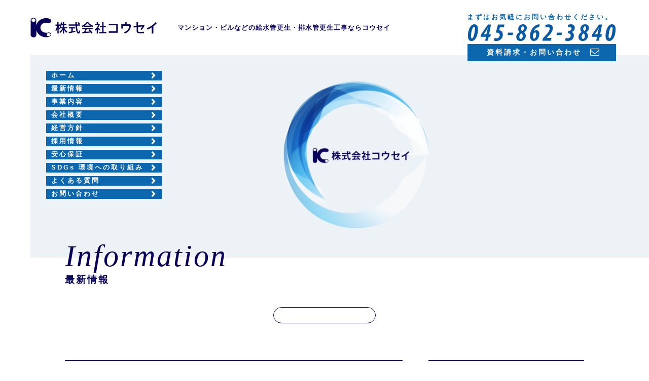

--- FILE ---
content_type: text/html; charset=UTF-8
request_url: https://www.kousei9232.co.jp/2022/12/15/%E5%BF%98%E5%B9%B4%E4%BC%9A/image_67224321/
body_size: 9378
content:
<!doctype html>
<html>
<head>
<meta charset="UTF-8">
<meta name="viewport" content="width=device-width,initial-scale=1.0">
<meta name="format-detection" content="telephone=no,address=no,email=no">

<link rel="shortcut icon" href="https://www.kousei9232.co.jp/wp/wp-content/themes/kosei/img/favicon.ico">



<link rel="stylesheet" type="text/css" href="https://www.kousei9232.co.jp/wp/wp-content/themes/kosei/css/slide.css?ver=1551684497">
<link rel="stylesheet" type="text/css" href="https://www.kousei9232.co.jp/wp/wp-content/themes/kosei/css/kousei.css?ver=1758020646">
<link rel="stylesheet" type="text/css" href="https://www.kousei9232.co.jp/wp/wp-content/themes/kosei/css/nav.css?ver=1551860954">


		<!-- All in One SEO 4.1.8 -->
		<title>image_67224321 | 株式会社コウセイ</title>
		<meta name="robots" content="max-image-preview:large" />
		<link rel="canonical" href="https://www.kousei9232.co.jp/2022/12/15/%e5%bf%98%e5%b9%b4%e4%bc%9a/image_67224321/" />
		<meta property="og:locale" content="ja_JP" />
		<meta property="og:site_name" content="株式会社コウセイ |" />
		<meta property="og:type" content="article" />
		<meta property="og:title" content="image_67224321 | 株式会社コウセイ" />
		<meta property="og:url" content="https://www.kousei9232.co.jp/2022/12/15/%e5%bf%98%e5%b9%b4%e4%bc%9a/image_67224321/" />
		<meta property="article:published_time" content="2022-12-13T05:42:29+00:00" />
		<meta property="article:modified_time" content="2022-12-13T05:42:29+00:00" />
		<meta name="twitter:card" content="summary" />
		<meta name="twitter:title" content="image_67224321 | 株式会社コウセイ" />
		<script type="application/ld+json" class="aioseo-schema">
			{"@context":"https:\/\/schema.org","@graph":[{"@type":"WebSite","@id":"https:\/\/www.kousei9232.co.jp\/#website","url":"https:\/\/www.kousei9232.co.jp\/","name":"\u682a\u5f0f\u4f1a\u793e\u30b3\u30a6\u30bb\u30a4","inLanguage":"ja","publisher":{"@id":"https:\/\/www.kousei9232.co.jp\/#organization"}},{"@type":"Organization","@id":"https:\/\/www.kousei9232.co.jp\/#organization","name":"\u682a\u5f0f\u4f1a\u793e\u30b3\u30a6\u30bb\u30a4","url":"https:\/\/www.kousei9232.co.jp\/"},{"@type":"BreadcrumbList","@id":"https:\/\/www.kousei9232.co.jp\/2022\/12\/15\/%e5%bf%98%e5%b9%b4%e4%bc%9a\/image_67224321\/#breadcrumblist","itemListElement":[{"@type":"ListItem","@id":"https:\/\/www.kousei9232.co.jp\/#listItem","position":1,"item":{"@type":"WebPage","@id":"https:\/\/www.kousei9232.co.jp\/","name":"\u30db\u30fc\u30e0","description":"\u30de\u30f3\u30b7\u30e7\u30f3\u306a\u3069\u306e\u7d66\u6c34\u8a2d\u5099\u66f4\u751f\u30fb\u6392\u6c34\u8a2d\u5099\u66f4\u751f\u5de5\u4e8b\u306a\u3089\u682a\u5f0f\u4f1a\u793e\u30b3\u30a6\u30bb\u30a4","url":"https:\/\/www.kousei9232.co.jp\/"},"nextItem":"https:\/\/www.kousei9232.co.jp\/2022\/12\/15\/%e5%bf%98%e5%b9%b4%e4%bc%9a\/image_67224321\/#listItem"},{"@type":"ListItem","@id":"https:\/\/www.kousei9232.co.jp\/2022\/12\/15\/%e5%bf%98%e5%b9%b4%e4%bc%9a\/image_67224321\/#listItem","position":2,"item":{"@type":"WebPage","@id":"https:\/\/www.kousei9232.co.jp\/2022\/12\/15\/%e5%bf%98%e5%b9%b4%e4%bc%9a\/image_67224321\/","name":"image_67224321","url":"https:\/\/www.kousei9232.co.jp\/2022\/12\/15\/%e5%bf%98%e5%b9%b4%e4%bc%9a\/image_67224321\/"},"previousItem":"https:\/\/www.kousei9232.co.jp\/#listItem"}]},{"@type":"Person","@id":"https:\/\/www.kousei9232.co.jp\/author\/kosei\/#author","url":"https:\/\/www.kousei9232.co.jp\/author\/kosei\/","name":"kosei","image":{"@type":"ImageObject","@id":"https:\/\/www.kousei9232.co.jp\/2022\/12\/15\/%e5%bf%98%e5%b9%b4%e4%bc%9a\/image_67224321\/#authorImage","url":"https:\/\/secure.gravatar.com\/avatar\/6967b630f2dffeac320e20d6fbe4d508?s=96&d=mm&r=g","width":96,"height":96,"caption":"kosei"}},{"@type":"ItemPage","@id":"https:\/\/www.kousei9232.co.jp\/2022\/12\/15\/%e5%bf%98%e5%b9%b4%e4%bc%9a\/image_67224321\/#itempage","url":"https:\/\/www.kousei9232.co.jp\/2022\/12\/15\/%e5%bf%98%e5%b9%b4%e4%bc%9a\/image_67224321\/","name":"image_67224321 | \u682a\u5f0f\u4f1a\u793e\u30b3\u30a6\u30bb\u30a4","inLanguage":"ja","isPartOf":{"@id":"https:\/\/www.kousei9232.co.jp\/#website"},"breadcrumb":{"@id":"https:\/\/www.kousei9232.co.jp\/2022\/12\/15\/%e5%bf%98%e5%b9%b4%e4%bc%9a\/image_67224321\/#breadcrumblist"},"author":"https:\/\/www.kousei9232.co.jp\/author\/kosei\/#author","creator":"https:\/\/www.kousei9232.co.jp\/author\/kosei\/#author","datePublished":"2022-12-13T05:42:29+09:00","dateModified":"2022-12-13T05:42:29+09:00"}]}
		</script>
		<!-- All in One SEO -->

<link rel="alternate" type="application/rss+xml" title="株式会社コウセイ &raquo; image_67224321 のコメントのフィード" href="https://www.kousei9232.co.jp/2022/12/15/%e5%bf%98%e5%b9%b4%e4%bc%9a/image_67224321/feed/" />
<script type="text/javascript">
/* <![CDATA[ */
window._wpemojiSettings = {"baseUrl":"https:\/\/s.w.org\/images\/core\/emoji\/15.0.3\/72x72\/","ext":".png","svgUrl":"https:\/\/s.w.org\/images\/core\/emoji\/15.0.3\/svg\/","svgExt":".svg","source":{"concatemoji":"https:\/\/www.kousei9232.co.jp\/wp\/wp-includes\/js\/wp-emoji-release.min.js?ver=6.6.4"}};
/*! This file is auto-generated */
!function(i,n){var o,s,e;function c(e){try{var t={supportTests:e,timestamp:(new Date).valueOf()};sessionStorage.setItem(o,JSON.stringify(t))}catch(e){}}function p(e,t,n){e.clearRect(0,0,e.canvas.width,e.canvas.height),e.fillText(t,0,0);var t=new Uint32Array(e.getImageData(0,0,e.canvas.width,e.canvas.height).data),r=(e.clearRect(0,0,e.canvas.width,e.canvas.height),e.fillText(n,0,0),new Uint32Array(e.getImageData(0,0,e.canvas.width,e.canvas.height).data));return t.every(function(e,t){return e===r[t]})}function u(e,t,n){switch(t){case"flag":return n(e,"\ud83c\udff3\ufe0f\u200d\u26a7\ufe0f","\ud83c\udff3\ufe0f\u200b\u26a7\ufe0f")?!1:!n(e,"\ud83c\uddfa\ud83c\uddf3","\ud83c\uddfa\u200b\ud83c\uddf3")&&!n(e,"\ud83c\udff4\udb40\udc67\udb40\udc62\udb40\udc65\udb40\udc6e\udb40\udc67\udb40\udc7f","\ud83c\udff4\u200b\udb40\udc67\u200b\udb40\udc62\u200b\udb40\udc65\u200b\udb40\udc6e\u200b\udb40\udc67\u200b\udb40\udc7f");case"emoji":return!n(e,"\ud83d\udc26\u200d\u2b1b","\ud83d\udc26\u200b\u2b1b")}return!1}function f(e,t,n){var r="undefined"!=typeof WorkerGlobalScope&&self instanceof WorkerGlobalScope?new OffscreenCanvas(300,150):i.createElement("canvas"),a=r.getContext("2d",{willReadFrequently:!0}),o=(a.textBaseline="top",a.font="600 32px Arial",{});return e.forEach(function(e){o[e]=t(a,e,n)}),o}function t(e){var t=i.createElement("script");t.src=e,t.defer=!0,i.head.appendChild(t)}"undefined"!=typeof Promise&&(o="wpEmojiSettingsSupports",s=["flag","emoji"],n.supports={everything:!0,everythingExceptFlag:!0},e=new Promise(function(e){i.addEventListener("DOMContentLoaded",e,{once:!0})}),new Promise(function(t){var n=function(){try{var e=JSON.parse(sessionStorage.getItem(o));if("object"==typeof e&&"number"==typeof e.timestamp&&(new Date).valueOf()<e.timestamp+604800&&"object"==typeof e.supportTests)return e.supportTests}catch(e){}return null}();if(!n){if("undefined"!=typeof Worker&&"undefined"!=typeof OffscreenCanvas&&"undefined"!=typeof URL&&URL.createObjectURL&&"undefined"!=typeof Blob)try{var e="postMessage("+f.toString()+"("+[JSON.stringify(s),u.toString(),p.toString()].join(",")+"));",r=new Blob([e],{type:"text/javascript"}),a=new Worker(URL.createObjectURL(r),{name:"wpTestEmojiSupports"});return void(a.onmessage=function(e){c(n=e.data),a.terminate(),t(n)})}catch(e){}c(n=f(s,u,p))}t(n)}).then(function(e){for(var t in e)n.supports[t]=e[t],n.supports.everything=n.supports.everything&&n.supports[t],"flag"!==t&&(n.supports.everythingExceptFlag=n.supports.everythingExceptFlag&&n.supports[t]);n.supports.everythingExceptFlag=n.supports.everythingExceptFlag&&!n.supports.flag,n.DOMReady=!1,n.readyCallback=function(){n.DOMReady=!0}}).then(function(){return e}).then(function(){var e;n.supports.everything||(n.readyCallback(),(e=n.source||{}).concatemoji?t(e.concatemoji):e.wpemoji&&e.twemoji&&(t(e.twemoji),t(e.wpemoji)))}))}((window,document),window._wpemojiSettings);
/* ]]> */
</script>
<style id='wp-emoji-styles-inline-css' type='text/css'>

	img.wp-smiley, img.emoji {
		display: inline !important;
		border: none !important;
		box-shadow: none !important;
		height: 1em !important;
		width: 1em !important;
		margin: 0 0.07em !important;
		vertical-align: -0.1em !important;
		background: none !important;
		padding: 0 !important;
	}
</style>
<link rel='stylesheet' id='wp-block-library-css' href='https://www.kousei9232.co.jp/wp/wp-includes/css/dist/block-library/style.min.css?ver=6.6.4' type='text/css' media='all' />
<style id='classic-theme-styles-inline-css' type='text/css'>
/*! This file is auto-generated */
.wp-block-button__link{color:#fff;background-color:#32373c;border-radius:9999px;box-shadow:none;text-decoration:none;padding:calc(.667em + 2px) calc(1.333em + 2px);font-size:1.125em}.wp-block-file__button{background:#32373c;color:#fff;text-decoration:none}
</style>
<style id='global-styles-inline-css' type='text/css'>
:root{--wp--preset--aspect-ratio--square: 1;--wp--preset--aspect-ratio--4-3: 4/3;--wp--preset--aspect-ratio--3-4: 3/4;--wp--preset--aspect-ratio--3-2: 3/2;--wp--preset--aspect-ratio--2-3: 2/3;--wp--preset--aspect-ratio--16-9: 16/9;--wp--preset--aspect-ratio--9-16: 9/16;--wp--preset--color--black: #000000;--wp--preset--color--cyan-bluish-gray: #abb8c3;--wp--preset--color--white: #ffffff;--wp--preset--color--pale-pink: #f78da7;--wp--preset--color--vivid-red: #cf2e2e;--wp--preset--color--luminous-vivid-orange: #ff6900;--wp--preset--color--luminous-vivid-amber: #fcb900;--wp--preset--color--light-green-cyan: #7bdcb5;--wp--preset--color--vivid-green-cyan: #00d084;--wp--preset--color--pale-cyan-blue: #8ed1fc;--wp--preset--color--vivid-cyan-blue: #0693e3;--wp--preset--color--vivid-purple: #9b51e0;--wp--preset--gradient--vivid-cyan-blue-to-vivid-purple: linear-gradient(135deg,rgba(6,147,227,1) 0%,rgb(155,81,224) 100%);--wp--preset--gradient--light-green-cyan-to-vivid-green-cyan: linear-gradient(135deg,rgb(122,220,180) 0%,rgb(0,208,130) 100%);--wp--preset--gradient--luminous-vivid-amber-to-luminous-vivid-orange: linear-gradient(135deg,rgba(252,185,0,1) 0%,rgba(255,105,0,1) 100%);--wp--preset--gradient--luminous-vivid-orange-to-vivid-red: linear-gradient(135deg,rgba(255,105,0,1) 0%,rgb(207,46,46) 100%);--wp--preset--gradient--very-light-gray-to-cyan-bluish-gray: linear-gradient(135deg,rgb(238,238,238) 0%,rgb(169,184,195) 100%);--wp--preset--gradient--cool-to-warm-spectrum: linear-gradient(135deg,rgb(74,234,220) 0%,rgb(151,120,209) 20%,rgb(207,42,186) 40%,rgb(238,44,130) 60%,rgb(251,105,98) 80%,rgb(254,248,76) 100%);--wp--preset--gradient--blush-light-purple: linear-gradient(135deg,rgb(255,206,236) 0%,rgb(152,150,240) 100%);--wp--preset--gradient--blush-bordeaux: linear-gradient(135deg,rgb(254,205,165) 0%,rgb(254,45,45) 50%,rgb(107,0,62) 100%);--wp--preset--gradient--luminous-dusk: linear-gradient(135deg,rgb(255,203,112) 0%,rgb(199,81,192) 50%,rgb(65,88,208) 100%);--wp--preset--gradient--pale-ocean: linear-gradient(135deg,rgb(255,245,203) 0%,rgb(182,227,212) 50%,rgb(51,167,181) 100%);--wp--preset--gradient--electric-grass: linear-gradient(135deg,rgb(202,248,128) 0%,rgb(113,206,126) 100%);--wp--preset--gradient--midnight: linear-gradient(135deg,rgb(2,3,129) 0%,rgb(40,116,252) 100%);--wp--preset--font-size--small: 13px;--wp--preset--font-size--medium: 20px;--wp--preset--font-size--large: 36px;--wp--preset--font-size--x-large: 42px;--wp--preset--spacing--20: 0.44rem;--wp--preset--spacing--30: 0.67rem;--wp--preset--spacing--40: 1rem;--wp--preset--spacing--50: 1.5rem;--wp--preset--spacing--60: 2.25rem;--wp--preset--spacing--70: 3.38rem;--wp--preset--spacing--80: 5.06rem;--wp--preset--shadow--natural: 6px 6px 9px rgba(0, 0, 0, 0.2);--wp--preset--shadow--deep: 12px 12px 50px rgba(0, 0, 0, 0.4);--wp--preset--shadow--sharp: 6px 6px 0px rgba(0, 0, 0, 0.2);--wp--preset--shadow--outlined: 6px 6px 0px -3px rgba(255, 255, 255, 1), 6px 6px rgba(0, 0, 0, 1);--wp--preset--shadow--crisp: 6px 6px 0px rgba(0, 0, 0, 1);}:where(.is-layout-flex){gap: 0.5em;}:where(.is-layout-grid){gap: 0.5em;}body .is-layout-flex{display: flex;}.is-layout-flex{flex-wrap: wrap;align-items: center;}.is-layout-flex > :is(*, div){margin: 0;}body .is-layout-grid{display: grid;}.is-layout-grid > :is(*, div){margin: 0;}:where(.wp-block-columns.is-layout-flex){gap: 2em;}:where(.wp-block-columns.is-layout-grid){gap: 2em;}:where(.wp-block-post-template.is-layout-flex){gap: 1.25em;}:where(.wp-block-post-template.is-layout-grid){gap: 1.25em;}.has-black-color{color: var(--wp--preset--color--black) !important;}.has-cyan-bluish-gray-color{color: var(--wp--preset--color--cyan-bluish-gray) !important;}.has-white-color{color: var(--wp--preset--color--white) !important;}.has-pale-pink-color{color: var(--wp--preset--color--pale-pink) !important;}.has-vivid-red-color{color: var(--wp--preset--color--vivid-red) !important;}.has-luminous-vivid-orange-color{color: var(--wp--preset--color--luminous-vivid-orange) !important;}.has-luminous-vivid-amber-color{color: var(--wp--preset--color--luminous-vivid-amber) !important;}.has-light-green-cyan-color{color: var(--wp--preset--color--light-green-cyan) !important;}.has-vivid-green-cyan-color{color: var(--wp--preset--color--vivid-green-cyan) !important;}.has-pale-cyan-blue-color{color: var(--wp--preset--color--pale-cyan-blue) !important;}.has-vivid-cyan-blue-color{color: var(--wp--preset--color--vivid-cyan-blue) !important;}.has-vivid-purple-color{color: var(--wp--preset--color--vivid-purple) !important;}.has-black-background-color{background-color: var(--wp--preset--color--black) !important;}.has-cyan-bluish-gray-background-color{background-color: var(--wp--preset--color--cyan-bluish-gray) !important;}.has-white-background-color{background-color: var(--wp--preset--color--white) !important;}.has-pale-pink-background-color{background-color: var(--wp--preset--color--pale-pink) !important;}.has-vivid-red-background-color{background-color: var(--wp--preset--color--vivid-red) !important;}.has-luminous-vivid-orange-background-color{background-color: var(--wp--preset--color--luminous-vivid-orange) !important;}.has-luminous-vivid-amber-background-color{background-color: var(--wp--preset--color--luminous-vivid-amber) !important;}.has-light-green-cyan-background-color{background-color: var(--wp--preset--color--light-green-cyan) !important;}.has-vivid-green-cyan-background-color{background-color: var(--wp--preset--color--vivid-green-cyan) !important;}.has-pale-cyan-blue-background-color{background-color: var(--wp--preset--color--pale-cyan-blue) !important;}.has-vivid-cyan-blue-background-color{background-color: var(--wp--preset--color--vivid-cyan-blue) !important;}.has-vivid-purple-background-color{background-color: var(--wp--preset--color--vivid-purple) !important;}.has-black-border-color{border-color: var(--wp--preset--color--black) !important;}.has-cyan-bluish-gray-border-color{border-color: var(--wp--preset--color--cyan-bluish-gray) !important;}.has-white-border-color{border-color: var(--wp--preset--color--white) !important;}.has-pale-pink-border-color{border-color: var(--wp--preset--color--pale-pink) !important;}.has-vivid-red-border-color{border-color: var(--wp--preset--color--vivid-red) !important;}.has-luminous-vivid-orange-border-color{border-color: var(--wp--preset--color--luminous-vivid-orange) !important;}.has-luminous-vivid-amber-border-color{border-color: var(--wp--preset--color--luminous-vivid-amber) !important;}.has-light-green-cyan-border-color{border-color: var(--wp--preset--color--light-green-cyan) !important;}.has-vivid-green-cyan-border-color{border-color: var(--wp--preset--color--vivid-green-cyan) !important;}.has-pale-cyan-blue-border-color{border-color: var(--wp--preset--color--pale-cyan-blue) !important;}.has-vivid-cyan-blue-border-color{border-color: var(--wp--preset--color--vivid-cyan-blue) !important;}.has-vivid-purple-border-color{border-color: var(--wp--preset--color--vivid-purple) !important;}.has-vivid-cyan-blue-to-vivid-purple-gradient-background{background: var(--wp--preset--gradient--vivid-cyan-blue-to-vivid-purple) !important;}.has-light-green-cyan-to-vivid-green-cyan-gradient-background{background: var(--wp--preset--gradient--light-green-cyan-to-vivid-green-cyan) !important;}.has-luminous-vivid-amber-to-luminous-vivid-orange-gradient-background{background: var(--wp--preset--gradient--luminous-vivid-amber-to-luminous-vivid-orange) !important;}.has-luminous-vivid-orange-to-vivid-red-gradient-background{background: var(--wp--preset--gradient--luminous-vivid-orange-to-vivid-red) !important;}.has-very-light-gray-to-cyan-bluish-gray-gradient-background{background: var(--wp--preset--gradient--very-light-gray-to-cyan-bluish-gray) !important;}.has-cool-to-warm-spectrum-gradient-background{background: var(--wp--preset--gradient--cool-to-warm-spectrum) !important;}.has-blush-light-purple-gradient-background{background: var(--wp--preset--gradient--blush-light-purple) !important;}.has-blush-bordeaux-gradient-background{background: var(--wp--preset--gradient--blush-bordeaux) !important;}.has-luminous-dusk-gradient-background{background: var(--wp--preset--gradient--luminous-dusk) !important;}.has-pale-ocean-gradient-background{background: var(--wp--preset--gradient--pale-ocean) !important;}.has-electric-grass-gradient-background{background: var(--wp--preset--gradient--electric-grass) !important;}.has-midnight-gradient-background{background: var(--wp--preset--gradient--midnight) !important;}.has-small-font-size{font-size: var(--wp--preset--font-size--small) !important;}.has-medium-font-size{font-size: var(--wp--preset--font-size--medium) !important;}.has-large-font-size{font-size: var(--wp--preset--font-size--large) !important;}.has-x-large-font-size{font-size: var(--wp--preset--font-size--x-large) !important;}
:where(.wp-block-post-template.is-layout-flex){gap: 1.25em;}:where(.wp-block-post-template.is-layout-grid){gap: 1.25em;}
:where(.wp-block-columns.is-layout-flex){gap: 2em;}:where(.wp-block-columns.is-layout-grid){gap: 2em;}
:root :where(.wp-block-pullquote){font-size: 1.5em;line-height: 1.6;}
</style>
<link rel='stylesheet' id='jquery-lazyloadxt-spinner-css-css' href='//www.kousei9232.co.jp/wp/wp-content/plugins/a3-lazy-load/assets/css/jquery.lazyloadxt.spinner.css?ver=6.6.4' type='text/css' media='all' />
<link rel='stylesheet' id='a3a3_lazy_load-css' href='//www.kousei9232.co.jp/wp/wp-content/uploads/sass/a3_lazy_load.min.css?ver=1648459267' type='text/css' media='all' />
<script type="text/javascript" src="https://www.kousei9232.co.jp/wp/wp-includes/js/jquery/jquery.min.js?ver=3.7.1" id="jquery-core-js"></script>
<script type="text/javascript" src="https://www.kousei9232.co.jp/wp/wp-includes/js/jquery/jquery-migrate.min.js?ver=3.4.1" id="jquery-migrate-js"></script>
<link rel="https://api.w.org/" href="https://www.kousei9232.co.jp/wp-json/" /><link rel="alternate" title="JSON" type="application/json" href="https://www.kousei9232.co.jp/wp-json/wp/v2/media/1766" /><link rel="EditURI" type="application/rsd+xml" title="RSD" href="https://www.kousei9232.co.jp/wp/xmlrpc.php?rsd" />
<meta name="generator" content="WordPress 6.6.4" />
<link rel='shortlink' href='https://www.kousei9232.co.jp/?p=1766' />
<link rel="alternate" title="oEmbed (JSON)" type="application/json+oembed" href="https://www.kousei9232.co.jp/wp-json/oembed/1.0/embed?url=https%3A%2F%2Fwww.kousei9232.co.jp%2F2022%2F12%2F15%2F%25e5%25bf%2598%25e5%25b9%25b4%25e4%25bc%259a%2Fimage_67224321%2F" />
<link rel="alternate" title="oEmbed (XML)" type="text/xml+oembed" href="https://www.kousei9232.co.jp/wp-json/oembed/1.0/embed?url=https%3A%2F%2Fwww.kousei9232.co.jp%2F2022%2F12%2F15%2F%25e5%25bf%2598%25e5%25b9%25b4%25e4%25bc%259a%2Fimage_67224321%2F&#038;format=xml" />
<meta property="og:title" content="image_67224321" />
<meta property="og:description" content="" />
<meta property="og:type" content="article" />
<meta property="og:url" content="https://www.kousei9232.co.jp/2022/12/15/%e5%bf%98%e5%b9%b4%e4%bc%9a/image_67224321/" />
<meta property="og:image" content="https://www.kousei9232.co.jp/wp/wp-content/themes/kosei/img/slider_01.jpg" />
<meta property="og:site_name" content="株式会社コウセイ" />
<meta name="twitter:card" content="summary_large_image" />
<meta name="twitter:site" content="" />
<meta property="og:locale" content="ja_JP" />
<!-- tracker added by Ultimate Google Analytics plugin v1.6.0: http://www.oratransplant.nl/uga -->
<script type="text/javascript">
var gaJsHost = (("https:" == document.location.protocol) ? "https://ssl." : "http://www.");
document.write(unescape("%3Cscript src='" + gaJsHost + "google-analytics.com/ga.js' type='text/javascript'%3E%3C/script%3E"));
</script>
<script type="text/javascript">
var pageTracker = _gat._getTracker("UA-24474138-1");
pageTracker._initData();
pageTracker._trackPageview();
</script>
</head>
<script>(function(){
var w=window,d=document;
var s="https://app.chatplus.jp/cp.js";
d["__cp_d"]="https://app.chatplus.jp";
d["__cp_c"]="68bf3db1_1";
var a=d.createElement("script"), m=d.getElementsByTagName("script")[0];
a.async=true,a.src=s,m.parentNode.insertBefore(a,m);})();</script>
<body class="attachment attachment-template-default single single-attachment postid-1766 attachmentid-1766 attachment-jpeg" >
	<div class="container">
		<header class="block site-header">
			<h1 class="logo"><a href="https://www.kousei9232.co.jp"><img src="https://www.kousei9232.co.jp/wp/wp-content/themes/kosei/img/logo.svg" height="39" width="250"></a></h1>
			<p class="description">マンション・ビルなどの給水管更生・排水管更生工事ならコウセイ</p>
						<nav class="sp-nav sp">
				<div class="nav">
					<div class="nav_inner">
					  <p>Menu</p>
					</div>
				</div>
				<div id="navigation" class="navigation">
					<div class="inner">
						<ul>
							<li><a href="https://www.kousei9232.co.jp">ホーム</a></li>
							<li><a href="https://www.kousei9232.co.jp/news">最新情報</a></li>
							<li class="service-link">
							<label for="label1">事業内容</label>
    <input type="checkbox" id="label1" class="cssacc" />
						<ul class="accshow">
							<li><a href="https://www.kousei9232.co.jp/re-water-supply">給水管更生工事</a></li>
              <li><a href="https://www.kousei9232.co.jp/re-hotwater-supply">給湯管更生工事</a></li>
							<li><a href="https://www.kousei9232.co.jp/re-water-drainage">排水管更生工事</a></li>
							<li><a href="https://www.kousei9232.co.jp/re-water-sd">給排水管更新工事</a></li>
              <li><a href="https://www.kousei9232.co.jp/tdi">TDI給水管更生工法</a></li>
							<li><a href="https://www.kousei9232.co.jp/system-change">給水システム変更工事</a></li>
							<li><a href="https://www.kousei9232.co.jp/inspection">給排水管の調査</a></li>
							<li><a href="https://www.kousei9232.co.jp/ozone">オゾン洗浄</a></li>
						</ul>
					</li>
							<li><a href="https://www.kousei9232.co.jp/company">会社概要</a></li>
							<li><a href="https://www.kousei9232.co.jp/philosophy">経営方針</a></li>
							<li><a href="https://www.kousei9232.co.jp/recruit">採用情報</a></li>
							<li><a href="https://www.kousei9232.co.jp/assurance">安心保証</a></li>
							<li><a href="https://www.kousei9232.co.jp/sdgs">SDGs 環境への取り組み</a></li>
							<li><a href="https://www.kousei9232.co.jp/faq">よくある質問</a></li>
							<li><a href="https://www.kousei9232.co.jp/privacypolicy">個人情報保護方針</a></li>
							<li><a href="https://www.kousei9232.co.jp/sitemap">サイトマップ</a></li>
							<li><a href="https://www.kousei9232.co.jp/contact">お問い合わせ</a></li>
						</ul>
					</div>	
					<div id="close" class="close">
						<div class="nav">
							<div class="nav_inner">
							  <span></span>
							  <span></span>
							</div>
						</div>
					</div>
				</div>
			</nav>			<div class="pc contact-information">
				<div class="inner">
					<p>まずはお気軽にお問い合わせください。</p>
					<p class="telephone"><span class="alt">045-862-3840</span><a href="tel:0458623840"><img src="https://www.kousei9232.co.jp/wp/wp-content/themes/kosei/img/telephone-number.svg" height="33" width="295"></a></p>
					<a class="contact-btn" href="https://www.kousei9232.co.jp/contact">資料請求・お問い合わせ</a>
				</div>	
			</div>
		</header>
				
			
					
	<main class="contents">
		<section class="sub-visual">
						<nav class="pc">
				<ul>
					<li><a href="https://www.kousei9232.co.jp">ホーム</a></li>
					<li><a href="https://www.kousei9232.co.jp/news">最新情報</a></li>
					<li class="service-link"><span>事業内容</span>
						<ul>
							<li><a href="https://www.kousei9232.co.jp/re-water-supply">給水管更生工事</a></li>
              <li><a href="https://www.kousei9232.co.jp/re-hotwater-supply">給湯管更生工事</a></li>
							<li><a href="https://www.kousei9232.co.jp/re-water-drainage">排水管更生工事</a></li>
							<li><a href="https://www.kousei9232.co.jp/re-water-sd">給排水管更新工事</a></li>
              <li><a href="https://www.kousei9232.co.jp/tdi">TDI給水管更生工法</a></li>
							<li><a href="https://www.kousei9232.co.jp/system-change">給水システム変更工事</a></li>
							<li><a href="https://www.kousei9232.co.jp/inspection">給排水管の調査</a></li>
							<li><a href="https://www.kousei9232.co.jp/ozone">オゾン洗浄</a></li>
						</ul>
					</li>
					<li><a href="https://www.kousei9232.co.jp/company">会社概要</a></li>
					<li><a href="https://www.kousei9232.co.jp/philosophy">経営方針</a></li>
					<li><a href="https://www.kousei9232.co.jp/recruit">採用情報</a></li>
					<li><a href="https://www.kousei9232.co.jp/assurance">安心保証</a></li>
					<li><a href="https://www.kousei9232.co.jp/sdgs">SDGs 環境への取り組み</a></li>
					<li><a href="https://www.kousei9232.co.jp/faq">よくある質問</a></li>
					<li><a href="https://www.kousei9232.co.jp/contact">お問い合わせ</a></li>
				</ul>						
			</nav>			<figure><img class="ofi" src="https://www.kousei9232.co.jp/wp/wp-content/themes/kosei/img/visual.png"></figure>
		</section>
		<section>
			<div class="sub-wrapper">
				<div class="sub-ttl-area">
					<h1 class="sub">Information<span>最新情報</span></h1>
				</div>
									<div class="post-head">
						<h2>
													</h2>
					</div>
					<div class="post-block">
					
					<div class="post">
						<h3>image_67224321</h3>
						<p class="date">2022年12月13日</p>
						<p class="attachment"><a href='https://www.kousei9232.co.jp/wp/wp-content/uploads/2022/12/image_67224321-scaled.jpg'><img fetchpriority="high" decoding="async" width="300" height="225" src="//www.kousei9232.co.jp/wp/wp-content/plugins/a3-lazy-load/assets/images/lazy_placeholder.gif" data-lazy-type="image" data-src="https://www.kousei9232.co.jp/wp/wp-content/uploads/2022/12/image_67224321-300x225.jpg" class="lazy lazy-hidden attachment-medium size-medium" alt="" srcset="" data-srcset="https://www.kousei9232.co.jp/wp/wp-content/uploads/2022/12/image_67224321-300x225.jpg 300w, https://www.kousei9232.co.jp/wp/wp-content/uploads/2022/12/image_67224321-1024x768.jpg 1024w, https://www.kousei9232.co.jp/wp/wp-content/uploads/2022/12/image_67224321-768x576.jpg 768w, https://www.kousei9232.co.jp/wp/wp-content/uploads/2022/12/image_67224321-1536x1152.jpg 1536w, https://www.kousei9232.co.jp/wp/wp-content/uploads/2022/12/image_67224321-2048x1536.jpg 2048w" sizes="(max-width: 300px) 100vw, 300px" /><noscript><img fetchpriority="high" decoding="async" width="300" height="225" src="https://www.kousei9232.co.jp/wp/wp-content/uploads/2022/12/image_67224321-300x225.jpg" class="attachment-medium size-medium" alt="" srcset="https://www.kousei9232.co.jp/wp/wp-content/uploads/2022/12/image_67224321-300x225.jpg 300w, https://www.kousei9232.co.jp/wp/wp-content/uploads/2022/12/image_67224321-1024x768.jpg 1024w, https://www.kousei9232.co.jp/wp/wp-content/uploads/2022/12/image_67224321-768x576.jpg 768w, https://www.kousei9232.co.jp/wp/wp-content/uploads/2022/12/image_67224321-1536x1152.jpg 1536w, https://www.kousei9232.co.jp/wp/wp-content/uploads/2022/12/image_67224321-2048x1536.jpg 2048w" sizes="(max-width: 300px) 100vw, 300px" /></noscript></a></p>
											</div>
				
					<div class="sub">
	<dl>
		<dt>最新情報</dt>
		<dd><a href="https://www.kousei9232.co.jp/2025/10/23/%e3%81%8a%e7%a4%bc%e3%81%ae%e3%81%8a%e6%89%8b%e7%b4%99%e3%82%92%e3%81%84%e3%81%9f%e3%81%a0%e3%81%8d%e3%81%be%e3%81%97%e3%81%9f%f0%9f%98%8a/">お礼のお手紙をいただきました😊</a></dd>
				<dd><a href="https://www.kousei9232.co.jp/2025/10/15/%f0%9f%90%a0%e5%9c%b0%e5%bc%95%e7%b6%b2%e5%a4%a7%e4%bc%9a%f0%9f%90%a0/">🐠地引網大会🐠</a></dd>
				<dd><a href="https://www.kousei9232.co.jp/2025/10/06/%e3%82%b7%e3%83%a3%e3%82%a4%e3%83%b3%ef%bc%88%e7%a4%be%e5%93%a1%ef%bc%89%e3%83%9e%e3%82%b9%e3%82%ab%e3%83%83%e3%83%88%e3%81%ae%e3%83%97%e3%83%ac%e3%82%bc%e3%83%b3%e3%83%88%f0%9f%8e%81/">シャイン（社員）マスカットのプレゼント🎁</a></dd>
				<dd><a href="https://www.kousei9232.co.jp/2025/10/02/2025-26%e3%82%b7%e3%83%bc%e3%82%ba%e3%83%b3-tipoff-party%f0%9f%8f%80/">2025-26シーズン TIPOFF PARTY🏀</a></dd>
				<dd><a href="https://www.kousei9232.co.jp/2025/09/25/%e3%82%b3%e3%82%a6%e3%82%bb%e3%82%a4%e3%82%b4%e3%83%ab%e3%83%95%e3%82%b3%e3%83%b3%e3%83%9a%e2%9b%b3/">コウセイゴルフコンペ⛳</a></dd>
			</dl>
	<dl>
		<dt>カテゴリ</dt>
		<ul>
	<dd>	<li class="cat-item cat-item-6"><a href="https://www.kousei9232.co.jp/category/knowledge/">マメ知識 (10)</a>
</li>
	<li class="cat-item cat-item-1"><a href="https://www.kousei9232.co.jp/category/%e6%9c%aa%e5%88%86%e9%a1%9e/">未分類 (10)</a>
</li>
	<li class="cat-item cat-item-5"><a href="https://www.kousei9232.co.jp/category/genba-dayori/">現場だより (36)</a>
</li>
	<li class="cat-item cat-item-4"><a href="https://www.kousei9232.co.jp/category/soumubu-dayori/">総務部だより (180)</a>
</li>
</dd>
</ul>
	</dl>
	<dl>
		<dt>月別</dt>

		<dd>	<li><a href='https://www.kousei9232.co.jp/2025/10/'>2025年10月</a></li>
	<li><a href='https://www.kousei9232.co.jp/2025/09/'>2025年9月</a></li>
	<li><a href='https://www.kousei9232.co.jp/2025/08/'>2025年8月</a></li>
	<li><a href='https://www.kousei9232.co.jp/2025/07/'>2025年7月</a></li>
	<li><a href='https://www.kousei9232.co.jp/2025/06/'>2025年6月</a></li>
	<li><a href='https://www.kousei9232.co.jp/2025/05/'>2025年5月</a></li>
	<li><a href='https://www.kousei9232.co.jp/2025/04/'>2025年4月</a></li>
	<li><a href='https://www.kousei9232.co.jp/2025/03/'>2025年3月</a></li>
	<li><a href='https://www.kousei9232.co.jp/2025/02/'>2025年2月</a></li>
	<li><a href='https://www.kousei9232.co.jp/2025/01/'>2025年1月</a></li>
	<li><a href='https://www.kousei9232.co.jp/2024/12/'>2024年12月</a></li>
	<li><a href='https://www.kousei9232.co.jp/2024/11/'>2024年11月</a></li>
	<li><a href='https://www.kousei9232.co.jp/2024/10/'>2024年10月</a></li>
	<li><a href='https://www.kousei9232.co.jp/2024/09/'>2024年9月</a></li>
	<li><a href='https://www.kousei9232.co.jp/2024/08/'>2024年8月</a></li>
	<li><a href='https://www.kousei9232.co.jp/2024/07/'>2024年7月</a></li>
	<li><a href='https://www.kousei9232.co.jp/2024/06/'>2024年6月</a></li>
	<li><a href='https://www.kousei9232.co.jp/2024/05/'>2024年5月</a></li>
	<li><a href='https://www.kousei9232.co.jp/2024/04/'>2024年4月</a></li>
	<li><a href='https://www.kousei9232.co.jp/2024/03/'>2024年3月</a></li>
	<li><a href='https://www.kousei9232.co.jp/2024/02/'>2024年2月</a></li>
	<li><a href='https://www.kousei9232.co.jp/2024/01/'>2024年1月</a></li>
	<li><a href='https://www.kousei9232.co.jp/2023/12/'>2023年12月</a></li>
	<li><a href='https://www.kousei9232.co.jp/2023/11/'>2023年11月</a></li>
	<li><a href='https://www.kousei9232.co.jp/2023/10/'>2023年10月</a></li>
	<li><a href='https://www.kousei9232.co.jp/2023/09/'>2023年9月</a></li>
	<li><a href='https://www.kousei9232.co.jp/2023/08/'>2023年8月</a></li>
	<li><a href='https://www.kousei9232.co.jp/2023/07/'>2023年7月</a></li>
	<li><a href='https://www.kousei9232.co.jp/2023/06/'>2023年6月</a></li>
	<li><a href='https://www.kousei9232.co.jp/2023/05/'>2023年5月</a></li>
	<li><a href='https://www.kousei9232.co.jp/2023/04/'>2023年4月</a></li>
	<li><a href='https://www.kousei9232.co.jp/2023/03/'>2023年3月</a></li>
	<li><a href='https://www.kousei9232.co.jp/2023/02/'>2023年2月</a></li>
	<li><a href='https://www.kousei9232.co.jp/2023/01/'>2023年1月</a></li>
	<li><a href='https://www.kousei9232.co.jp/2022/12/'>2022年12月</a></li>
	<li><a href='https://www.kousei9232.co.jp/2022/11/'>2022年11月</a></li>
	<li><a href='https://www.kousei9232.co.jp/2022/10/'>2022年10月</a></li>
	<li><a href='https://www.kousei9232.co.jp/2022/09/'>2022年9月</a></li>
	<li><a href='https://www.kousei9232.co.jp/2022/07/'>2022年7月</a></li>
	<li><a href='https://www.kousei9232.co.jp/2022/06/'>2022年6月</a></li>
	<li><a href='https://www.kousei9232.co.jp/2022/05/'>2022年5月</a></li>
	<li><a href='https://www.kousei9232.co.jp/2022/04/'>2022年4月</a></li>
	<li><a href='https://www.kousei9232.co.jp/2022/03/'>2022年3月</a></li>
	<li><a href='https://www.kousei9232.co.jp/2022/02/'>2022年2月</a></li>
	<li><a href='https://www.kousei9232.co.jp/2022/01/'>2022年1月</a></li>
	<li><a href='https://www.kousei9232.co.jp/2021/12/'>2021年12月</a></li>
	<li><a href='https://www.kousei9232.co.jp/2021/11/'>2021年11月</a></li>
	<li><a href='https://www.kousei9232.co.jp/2021/10/'>2021年10月</a></li>
	<li><a href='https://www.kousei9232.co.jp/2021/09/'>2021年9月</a></li>
	<li><a href='https://www.kousei9232.co.jp/2021/08/'>2021年8月</a></li>
	<li><a href='https://www.kousei9232.co.jp/2021/07/'>2021年7月</a></li>
	<li><a href='https://www.kousei9232.co.jp/2021/06/'>2021年6月</a></li>
	<li><a href='https://www.kousei9232.co.jp/2021/05/'>2021年5月</a></li>
	<li><a href='https://www.kousei9232.co.jp/2021/04/'>2021年4月</a></li>
	<li><a href='https://www.kousei9232.co.jp/2021/03/'>2021年3月</a></li>
	<li><a href='https://www.kousei9232.co.jp/2021/02/'>2021年2月</a></li>
	<li><a href='https://www.kousei9232.co.jp/2021/01/'>2021年1月</a></li>
	<li><a href='https://www.kousei9232.co.jp/2020/12/'>2020年12月</a></li>
	<li><a href='https://www.kousei9232.co.jp/2020/11/'>2020年11月</a></li>
	<li><a href='https://www.kousei9232.co.jp/2020/10/'>2020年10月</a></li>
	<li><a href='https://www.kousei9232.co.jp/2020/09/'>2020年9月</a></li>
	<li><a href='https://www.kousei9232.co.jp/2020/08/'>2020年8月</a></li>
	<li><a href='https://www.kousei9232.co.jp/2020/07/'>2020年7月</a></li>
	<li><a href='https://www.kousei9232.co.jp/2020/06/'>2020年6月</a></li>
	<li><a href='https://www.kousei9232.co.jp/2020/05/'>2020年5月</a></li>
	<li><a href='https://www.kousei9232.co.jp/2020/04/'>2020年4月</a></li>
	<li><a href='https://www.kousei9232.co.jp/2020/03/'>2020年3月</a></li>
	<li><a href='https://www.kousei9232.co.jp/2020/02/'>2020年2月</a></li>
	<li><a href='https://www.kousei9232.co.jp/2020/01/'>2020年1月</a></li>
	<li><a href='https://www.kousei9232.co.jp/2019/12/'>2019年12月</a></li>
	<li><a href='https://www.kousei9232.co.jp/2019/11/'>2019年11月</a></li>
	<li><a href='https://www.kousei9232.co.jp/2019/10/'>2019年10月</a></li>
	<li><a href='https://www.kousei9232.co.jp/2019/09/'>2019年9月</a></li>
	<li><a href='https://www.kousei9232.co.jp/2019/08/'>2019年8月</a></li>
	<li><a href='https://www.kousei9232.co.jp/2019/07/'>2019年7月</a></li>
	<li><a href='https://www.kousei9232.co.jp/2019/06/'>2019年6月</a></li>
	<li><a href='https://www.kousei9232.co.jp/2019/05/'>2019年5月</a></li>
	<li><a href='https://www.kousei9232.co.jp/2019/04/'>2019年4月</a></li>
</a></dd>

	</dl>
</div>					</div>
			<p class="past_information_link"><a href="https://www.kousei9232.co.jp/information/"><i class="fas fa-arrow-right"></i>過去記事はこちら</a></p>
			</div>
		</section>	
	</main>
	<a href="https://www.kousei9232.co.jp/contact" class="contact-circle-btn" id="contact-circle-btn">
		<img src="https://www.kousei9232.co.jp/wp/wp-content/themes/kosei/img/contact-circle-btn.png">
	</a>
	<footer id="footer">
		<div class="wrapper">
			<div class="pc">
				<ul class="block">
					<!--<li><a href="https://www.kousei9232.co.jp">ホーム</a></li>-->
					<li><a href="https://www.kousei9232.co.jp/news">最新情報</a></li>
					<!--<li><a href="https://www.kousei9232.co.jp/service">事業内容</a></li>-->
					<li><a href="https://www.kousei9232.co.jp/assurance">安心保証</a></li>
					<li><a href="https://www.kousei9232.co.jp/company">会社案内</a></li>
					<li><a href="https://www.kousei9232.co.jp/philosophy">経営方針</a></li>
					<li><a href="https://www.kousei9232.co.jp/privacypolicy">個人情報保護方針</a></li>
					<li><a href="https://www.kousei9232.co.jp/sitemap">サイトマップ</a></li>
					<!--<li><a href="https://www.kousei9232.co.jp/contact">お問い合わせ</a></li>-->
				</ul>
			</div>	
			<div class="block">
				<div class="footer-logo">
					<img src="https://www.kousei9232.co.jp/wp/wp-content/themes/kosei/img/logo-w.svg">
				</div>
				<div>
					<p>
						本社<br>
						〒244-0816 神奈川県横浜市戸塚区上倉田町1577番地2<br>
						TEL:045-862-3840<br>
						FAX:045-862-3841
					</p>
				</div>
				<div>
					<p>
						名古屋支店<br>
						〒454-0839 愛知県名古屋市中川区篠原橋通2丁目35番地<br>
						TEL:052-354-1155<br>
						FAX:052-354-1156
					</p>
				</div>
			</div>
			<div class="gotop"><a href="#"><img src="https://www.kousei9232.co.jp/wp/wp-content/themes/kosei/img/gotop.png"></a></div>
		</div>		
		<div class="copyright"><copy>© 2019 株式会社コウセイ <span>all rights reserved.</span></copy></div>	
	</footer>		
</div>
<link rel="stylesheet" type="text/css" href="https://www.kousei9232.co.jp/wp/wp-content/themes/kosei/css/common.css">
<link rel="stylesheet" type="text/css" href="//cdnjs.cloudflare.com/ajax/libs/slick-carousel/1.6.0/slick.min.css" media="screen" />
<link rel="stylesheet" href="https://maxcdn.bootstrapcdn.com/font-awesome/4.4.0/css/font-awesome.min.css">
<link href="https://use.fontawesome.com/releases/v5.0.6/css/all.css" rel="stylesheet">
<link href="https://fonts.googleapis.com/css?family=Sawarabi+Mincho" rel="stylesheet">
<script src="https://cdnjs.cloudflare.com/ajax/libs/jquery/3.7.0/jquery.min.js"></script>
<script type="text/javascript" src="//cdn.jsdelivr.net/npm/slick-carousel@1.8.1/slick/slick.min.js"></script>
<script type="text/javascript" src="https://www.kousei9232.co.jp/wp/wp-content/themes/kosei/js/kousei.js?ver=1665557910"></script>
<script type="text/javascript" src="https://www.kousei9232.co.jp/wp/wp-content/themes/kosei/js/ofi.min.js"></script>
<script type="text/javascript" src="https://www.kousei9232.co.jp/wp/wp-content/themes/kosei/js/slide.js"></script>
<script type="text/javascript" src="https://www.kousei9232.co.jp/wp/wp-content/themes/kosei/js/slick.min.js"></script>
<script type="text/javascript">
document.addEventListener( 'wpcf7mailsent', function( event ) {
    location = 'https://www.kousei9232.co.jp/wp/thankyou/';
}, false );
</script>
<script type="text/javascript" id="jquery-lazyloadxt-js-extra">
/* <![CDATA[ */
var a3_lazyload_params = {"apply_images":"1","apply_videos":"1"};
/* ]]> */
</script>
<script type="text/javascript" src="//www.kousei9232.co.jp/wp/wp-content/plugins/a3-lazy-load/assets/js/jquery.lazyloadxt.extra.min.js?ver=2.4.9" id="jquery-lazyloadxt-js"></script>
<script type="text/javascript" src="//www.kousei9232.co.jp/wp/wp-content/plugins/a3-lazy-load/assets/js/jquery.lazyloadxt.srcset.min.js?ver=2.4.9" id="jquery-lazyloadxt-srcset-js"></script>
<script type="text/javascript" id="jquery-lazyloadxt-extend-js-extra">
/* <![CDATA[ */
var a3_lazyload_extend_params = {"edgeY":"0","horizontal_container_classnames":""};
/* ]]> */
</script>
<script type="text/javascript" src="//www.kousei9232.co.jp/wp/wp-content/plugins/a3-lazy-load/assets/js/jquery.lazyloadxt.extend.js?ver=2.4.9" id="jquery-lazyloadxt-extend-js"></script>
</body>
</html>


--- FILE ---
content_type: text/css
request_url: https://www.kousei9232.co.jp/wp/wp-content/themes/kosei/css/slide.css?ver=1551684497
body_size: 1348
content:
@charset "UTF-8";
/* CSS Document */

.youtube{}

/*slider*/
.slick-slide{
  display: none;
  float: left;
  height: 100%;
  min-height: 1px;
}
.slick-initialized .slick-slide{
  display: block;
}

.idx___visual{
	position:relative;
    min-height: 560px;
}

.idx___visual .full-wide-slider{
	position: absolute;
    top: 0;
	overflow: hidden;
}
.idx___visual .full-wide-slider .item {
  min-height: 420px !important;
}
.idx___visual .wrapper{
    margin: 0 auto;
    position: relative;

    z-index: 9;
}

figure{
	margin:0;
}

.idx___visual button{
    background: none;
    border: inherit;
	font-size:0;
	z-index: 2;
}

.slick-prev,.slick-next{
	position:absolute;
	top:50%;
	min-height: 100%;
	height: auto;
	-webkit-transform: translate(0, -50%);
		  transform: translate(0, -50%);	
	
}

.slick-prev{
	left:1rem;
	
}

.slick-prev::before{
	content: url(../img/service___title___arrow___left.png);
    display: inline-block;
	cursor: pointer;
}

.slick-next{
	right:1rem;
}

.slick-next::before{
	content: url(../img/service___title___arrow___right.png);
    display: inline-block;
	cursor: pointer;
}

.slide-image{
	background-repeat: no-repeat;
	background-position: 0 0;
	background-size: cover;
	height: 570px;
}

.slick-slide, .slick-slide::before, .caption {
	-webkit-backface-visibility: hidden;
	backface-visibility: hidden;
}

.slick-slide::before {
	content: '';
	position: absolute;
	top: 0;
	left: 0;
	width: 100%;
	height: 100%;
}

.full-wide-slider {
  position: relative;
  width: 100%;
  min-height: 8vw;
  opacity: 0;
  visibility: hidden;
  transition: all 1.2s ease;
}
.full-wide-slider.slick-initialized {
  opacity: 1;
  visibility: visible;
}


.slick-slide {
	position: relative;
	height: 100%;
}
.slick-slide::before {
  /*background-color: #999;*/
	opacity: .3;
	z-index: 1;
}
.slick-slide video {
	display: block;
	position: absolute;
	top: 50%;
	left: 50%;
	min-width: 100%;
	min-height: 100%;
	width: auto;
	height: auto;
	-webkit-transform: translate(-50%, -50%);
		  transform: translate(-50%, -50%);
}
.slick-slide iframe {
	position: relative;
	pointer-events: none;
	width: 100%!important;
}
.slick-slide figure {
	position: relative;
	height: 100%;
	margin:0;
}

.slick-slide .slide-image {
	opacity: 0;
	height: 100%;
	background-size: cover;
	background-position: center;
	transition: all .8s ease;
}
.slick-slide .slide-image.show {
	opacity: 1;
}
.slick-slide .image-entity {
	opacity: 0;
	visibility: hidden;
	object-fit: cover;
}
.slick-slide .loading {
	position: absolute;
	top: 44%;
	left: 0;
	width: 100%;
}

.slick-slide .slide-media {
	-webkit-animation: slideOut 0.4s cubic-bezier(0.4, 0.29, 0.01, 1);
		  animation: slideOut 0.4s cubic-bezier(0.4, 0.29, 0.01, 1);
}
.slick-slide.slick-active {
	z-index: 1;
}
.slick-slide.slick-active .slide-media {
	-webkit-animation: slideIn 2.4s cubic-bezier(0.4, 0.29, 0.01, 1);
		  animation: slideIn 2.4s cubic-bezier(0.4, 0.29, 0.01, 1);
}
.slick-slide.slick-active .caption {
	opacity: 1;
	-webkit-transform: translateY(0);
		  transform: translateY(0);
	transition: all 0.7s cubic-bezier(0.32, 0.34, 0, 1.62) 0.6s;
}

.caption {
	position: absolute;
	top: 44%;
	left: 5%;
	text-align: center;
	padding: 20px;
	border: 3px solid;
	color: #fff;
	margin: 0;
	font-size: 40px;
	font-weight: bold;
	letter-spacing: .02em;
	opacity: 0;
	z-index: 1;
	transition: all .3s ease;
	-webkit-transform: translateY(100px);
		  transform: translateY(100px);
}

.slick-dots {
	text-align: center;
	padding-top:0;
	position: absolute;
    bottom: 10px;
	left:10px;
}
.slick-dots li {
	display: inline-block;
	vertical-align: top;
	margin: 0 8px;
}
.slick-dots li button {
	width: 8px;
	height: 8px;
	border: none;
	cursor: pointer;
	border-radius: 50%;
	border: 2px solid #fff;
	box-shadow: 0 0 0 0 transparent;
	vertical-align: middle;
	color: #fff;
	background-color: #fff;
	transition: all .3s ease;
	opacity: .4;
}
.slick-dots li button:focus {
	outline: none;
}
.slick-dots li button:hover {
	opacity: 1;
}
.slick-dots li.slick-active button {
	border-color: #2d3042;
	box-shadow: 0 0 0 2px #fff;
	opacity: 1;
}

@media screen and (max-width:768px) {
	.slick-slide .image-entity {
	opacity: 0;
	visibility: hidden;
	object-fit: cover;
	width:175%;
	}
}


@-webkit-keyframes slideIn {
	from {
	-webkit-filter: blur(15px);
			filter: blur(15px);
	}
	to {
	-webkit-filter: blur(0);
			filter: blur(0);
	}
}

@keyframes slideIn {
	from {
	-webkit-filter: blur(15px);
			filter: blur(15px);
	}
	to {
	-webkit-filter: blur(0);
			filter: blur(0);
	}
}
@-webkit-keyframes slideOut {
	from {
	-webkit-filter: blur(0);
			filter: blur(0);
	}
	to {
	-webkit-filter: blur(15px);
			filter: blur(15px);
	}
}
@keyframes slideOut {
	from {
	-webkit-filter: blur(0);
			filter: blur(0);
	}
	to {
	-webkit-filter: blur(15px);
			filter: blur(15px);
	}
}



--- FILE ---
content_type: text/css
request_url: https://www.kousei9232.co.jp/wp/wp-content/themes/kosei/css/kousei.css?ver=1758020646
body_size: 12082
content:
@charset "UTF-8";
/* CSS Document */


body.archive {
	margin-bottom:0;
}
/*ローディング*/

#loading {
    position: absolute;
    top: 50%;
    left: 50%;
    -ms-transform: translate(-50%, -50%);
    -webkit-transform: translate(-50%, -50%);
    transform: translate(-50%, -50%);
}
#loader-bg {
    position: fixed;
    width: 100%;
    height: 100%;
    top: 0px;
    left: 0px;
    background: white;
    z-index: 99999999;
}
#loader-bg img {
    width: 500px;
}
.container {
    width: 100%;
    position: relative;
    overflow: hidden;
}
main.contents {
}
header {
    position: relative;
    padding: 35px 0 35px 60px;
}
section {
    margin-bottom: 60px;
}
.wrapper {
    max-width: 1100px;
    margin: 0 auto;
}
.block {
    display: flex;
    align-items: top;
}
h1.logo {
    width: 250px;
    margin-right: 40px;
	line-height: 1;
}
p.description {
    font-size: 13px;
    font-weight: bold;
    line-height: 1;
}
.full-wide-slider {
    z-index: -1;
}
footer {
    margin-top: 145px;
    background-color: #2d579f;
}
footer .wrapper {
    color: white;
    padding: 50px 75px;
    position: relative;
}
footer ul {
    justify-content: center;
    margin-bottom: 45px;
}
footer ul li a {
    font-size: 14px;
}
footer ul li a::after {
    content: "|";
    padding: 0 5px;
}
footer ul li:last-child a::after {
    content: "";
}
footer .block div:first-child {
    border: none;
    padding: 0;
}
footer .block div {
    border-left: 1px solid white;
    padding-left: 60px;
}
footer .block div:last-child {
    margin-left: 50px;
}
footer .block div p {
    font-size: 12px;
}
.footer-logo {
    margin-right: 80px;
    max-width: 227px;
}
.footer-logo img {
    width: 100%;
}
.gotop {
    position: absolute;
    top: -53px;
    left: 50%;
    transform: translate(-50%, 0);
}
.contact-circle-btn {
    position: fixed;
    bottom: 20px;
    left: 20px;
    display: block;
    width: 139px;
    height: 139px;
}
nav {
    transition: .3s;
}
footer .copyright {
    background-color: white;
    text-align: center;
}
copy {
    color: #2d579f;
    font-size: 11px;
}
.contact-information .inner:first-child p {
    font-size: 13px;
}
.copy, .contact-information p {
    font-weight: bold;
    color: #0d67af;
}
.contact-information p {
    text-align: justify;
    margin-bottom: 5px;
    letter-spacing: 3px;
}
.contact-information {
    width: 295px;
    position: absolute;
    top: 25px;
    right: 5%;
    z-index: 1;
}
.telephone {
}
.recaptcha {
	display: flex;
	justify-content: center;
	margin:30px 0;
}
a.contact-btn {
    border: 1px solid #fff;
    background-color: #0d67af;
    padding: 8px 30px 8px 0;
    display: block;
    text-align: center;
    font-weight: bold;
    position: relative;
}
a.contact-btn::after {
    font-family: 'FontAwesome';
    content: "\f003";
    position: absolute;
    margin-top: -10px;
    top: 50%;
    right: 30px;
    font-weight: 100;
    font-size: 18px;
}
a.contact-btn:hover {
    border-color: #0d67af;
    background-color: #fff;
    color: #0d67af;
    padding: 8px 30px 8px 0;
    display: block;
    text-align: center;
    font-weight: bold;
}
.idx___visual {
    border: none;
    padding: inherit;
    max-width: 100%;
    width: 100%;
}
.idx___visual .full-wide-slider {
    position: absolute;
    top: 0;
    left: 50%;
    overflow: hidden;
    height: 720px;
    transform: translate(-50%, 0);
    z-index: 0;
}

@media screen and (max-width:768px) {
.idx___visual {
    height: 420px;
}
.idx___visual .full-wide-slider {
    height: 420px;
}
.idx___visual .full-wide-slider .item {
    height: 420px !important;
}
.idx___visual .full-wide-slider .item img {
    width: 100%;
}
.system-img img {
    width: 100%;
    height: auto;
}
}
.idx___visual figure {
    position: relative;
    z-index: -2;
}
.idx___visual figure img {
    max-width: 100%;
    max-height: 100%;
    height: 100vh;
    width: auto\9; /* ie8 */
    margin: 0 auto;
}

@media screen and (max-width:1500px) {
}
.idx___visual nav, .copy {
    position: absolute;
}
.idx___visual nav {
    top: 30px;
    left: 90px;
}
.idx___visual .copy {
    font-size: 20px;
    top: 80px;
    right: 15%;
    writing-mode: vertical-rl;
    -ms-writing-mode: tb-rl;
    -webkit-writing-mode: vertical-rl;
    font-feature-settings: normal;
    line-height: 2.5;
}
.block.site-header {
    align-items: center;
}
.idx___visual .copy p {
    position: relative;
    display: table;
	padding:10px 0;
	z-index: 0;
}
.idx___visual .copy p::after {
    content: "";
    background-color:#fff;
    height: 99%;
    width: 28px;
    position: absolute;
    top: 0;
    right: 12px;
    z-index: -1;
	opacity:0.8;
}
@media screen and (max-width:768px) {
	.idx___visual .copy p {
		padding:5px 2px;
	}
	.idx___visual .copy p::after {
		width:20px;
	}
}
.contents-concept {
    position: relative;
}
.contents-concept figure.concept-bg {
    width: 1280px;
    margin: -150px auto 0 auto;
    background-image: url(../img/concept-bg.png);
    background-position: center center;
    background-repeat: no-repeat;
    background-size: cover;
    height: 728px;
}
.contents-concept figure.concept-bg img {
    width: 100%;
}
.concept-info {
    width: 880px;
    text-align: center;
    position: absolute;
    top: 50%;
    left: 50%;
    transform: translate(-50%, -50%);
}
.wf-sawarabimincho {
    font-family: "Sawarabi Mincho";
}
.concept-info p {
    color: #005fad;
    text-align: center;
}
.concept-info p.title {
    font-family: "Sawarabi Mincho";
    font-size: 45px;
    margin-bottom: 20px;
    color: #005fad;
    display: flex;
    align-items: center;
    justify-content: center;
    letter-spacing: 3px;
}
.concept-info p.title span.fs {
    font-size: 30px;
}
.concept-info p.sub-copy {
    font-family: "Sawarabi Mincho";
    font-size: 14px;
    font-weight: bold;
    margin-bottom: 40px;
}
.concept-info p.sub-copy span {
    font-size: 20px;
}
.concept-info p.sub-copy br {
    display: none;
}
.concept-info figure {
    margin-bottom: 45px;
}
.ttl-area h2 {
    color: #080058;
    font-size: 30px;
    font-weight: bold;
    text-align: center;
    margin-bottom: 30px;
}
.contents-about .work .half-block {
    background-color: rgba(255,255,255,0.6);
    padding: 20px;
    border: 1px solid #005fad;
}
.contents-about .work .half-block figure {
    max-width: 50%;
}
.contents-about .work .half-block figure img {
    width: 100%;
    height: auto;
}
.ttl-area h2 span {
    color: #168ac3;
    font-size: 12px;
    display: block;
}
.contents-about {
    background-image: url(../img/service_bg.jpg);
    background-position: center 20%;
    background-repeat: no-repeat;
    background-size: contain;
    text-align: center;
}
.about-title-cont {
    margin-bottom: 60px;
}
.contents-about p.about-title {
    font-weight: bold;
    color: #080058;
    font-size: 40px;
    margin-bottom: 45px;
    text-align: center!important;
    display: inline;
    background: linear-gradient(transparent 60%, #ffff66 60%);
}
.contents-about p.about-read {
    font-size: 20px;
    font-weight: bold;
    color: #005fad;
    text-align: center;
    margin: 30px 0 60px;
}
p.title {
    font-size: 22px;
    font-weight: bold;
    color: #080058;
    margin-bottom: 10px;
}
.contents-about .work {
    justify-content: space-between;
    margin-bottom: 150px;
}
.contents-about .work p.title {
    margin-bottom: 10px;
}
.contents-about .work p.txt {
    margin-bottom: 20px;
}
.contents-about .work .half-block {
    display: flex;
    flex-basis: 50%;
}
.contents-about .work .half-block:first-child {
    margin-right: 20px;
}
.contents-about .work .half-block .txt-block {
    margin-right: 20px;
    flex-basis: 50%;
}
a.more {
    padding: 5px 10px 5px 0;
    width: 100%;
    display: block;
    text-align: center;
    background-color: #005fad;
    position: relative;
    border: 1px solid #fff;
}
p.button {
	text-align: center;
}
p.button a {
	margin:20px auto;
    padding: 10px 20px;
    display: inline-block;
    text-align: center;
    background-color: #005fad;
    position: relative;
    border: 1px solid #fff;
}
a.more::after {
    font-family: 'FontAwesome';
    content: "\f054";
    position: absolute;
    margin-top: -7px;
    top: 50%;
    right: 20px;
    font-weight: 100;
}
p.button a {
    color: #fff;
}
p.button a:hover {
    color: #005fad;
    background-color: #fff;
    border: 1px solid #005fad;
}
a.more:hover {
    color: #005fad;
    background-color: #fff;
    border: 1px solid #005fad;
}
figure.thumbnail {
    margin-bottom: 10px;
}
figure.thumbnail img {
    width: 100%;
}
.top-about {
  width:90%;
  margin:0 auto 60px auto;
}
.quarter {
}
.quarter-block p.txt {
    margin-bottom: 10px;
}
.quarter-block {
    flex-basis: 25%;
    margin-right: 20px;
}
.quarter-block:last-child {
    margin: 0;
}
.contents-reason {
    background-color: #daeffc;
    padding: 60px 0 90px;
}
.one-third-block {
    margin-right: 20px;
    width: calc(100%/3);
}
.one-third-block:last-child {
    margin-right: 0;
}
.sub-wrapper .one-third-block p.number {
    font-size: 36px;
    font-weight: bold;
    position: absolute;
    top: -60px;
    left: 0;
    color:#005fad;
}
.sub-wrapper .one-third-block p.title {
    font-size: 17px;
    font-weight: bold;
    color: #005fad;
    border-bottom: 1px solid #005fad;
    padding-bottom: 20px;
    margin-bottom: 20px;
}
.sub-wrapper .one-third-block p.txt {
    font-size: 13px;
  margin-bottom:20px;
}
.top-about .one-third-block, .top-about .one-fourth-block {
  background-color:#fff;
  padding:8px;
  border:1px solid #ccc;
}
.top-about .one-third-block figure, .top-about .one-fourth-block figure {
  position: relative;
}
.top-about .one-third-block .ab-btn, .top-about .one-fourth-block .ab-btn {
  border:1px solid #fff;
  width:80%;
  text-align: center;
  position: absolute;
  left: 50%;
  bottom:20px;
  transform: translateX(-50%);
  padding:3px 0;
  color:#fff;
}
.top-about .one-third-block figure:hover .ab-btn, .top-about .one-fourth-block figure:hover .ab-btn {
  background-color:#fff;
}
.top-about .one-third-block.top-about_btn_01 figure .ab-btn {
  background-color:#2B84BA;
}
.top-about .one-third-block.top-about_btn_02 figure .ab-btn {
  background-color:#F3982D;
}
.top-about .one-third-block.top-about_btn_03 figure .ab-btn {
  background-color:#157877;
}
.top-about .one-fourth-block.top-about_btn_01 figure .ab-btn { background-color:#2B84BA; }
.top-about .one-fourth-block.top-about_btn_02 figure .ab-btn { background-color:#F3982D; }
.top-about .one-fourth-block.top-about_btn_03 figure .ab-btn { background-color:#157877; }
.top-about .one-fourth-block.top-about_btn_04 figure .ab-btn { background-color:#0B54A5; }
.top-about .one-third-block.top-about_btn_01 figure:hover .ab-btn {
  color:#2B84BA;
  background-color:#FFF;
}
.top-about .one-third-block.top-about_btn_02 figure:hover .ab-btn {
  color:#F3982D;
  background-color:#FFF;
}
.top-about .one-third-block.top-about_btn_03 figure:hover .ab-btn {
  color:#157877;
  background-color:#FFF;
}
.top-about .one-fourth-block.top-about_btn_01 figure:hover .ab-btn { color:#2B84BA; background-color:#FFF; }
.top-about .one-fourth-block.top-about_btn_02 figure:hover .ab-btn { color:#F3982D; background-color:#FFF; }
.top-about .one-fourth-block.top-about_btn_03 figure:hover .ab-btn { color:#157877; background-color:#FFF; }
.top-about .one-fourth-block.top-about_btn_04 figure:hover .ab-btn { color:#0B54A5; background-color:#FFF; }
.top-about .one-third-block figure.thumbnail, .top-about .one-fourth-block figure.thumbnail {
  margin-bottom:0;
}

/* four columns */
.top-about .one-fourth-block { flex: 0 0 calc(25% - 9px); margin-right: 12px; }
.top-about .one-fourth-block:last-child { margin-right: 0; }

@media screen and (max-width:768px) {
  .top-about.block {
    display: block;
  }
	.top-about .one-third-block {
		margin: 0 0 30px;
    width: 100%;
	}
	.top-about .one-fourth-block {
		margin: 0 0 30px;
    width: 100%;
	}
}
.block.efforts {
    align-items: flex-start;
}
.ttl-area.txt-left h2 {
    text-align: left;
    border-left: 1px solid #2c579f;
    padding-left: 25px;
}
.block.efforts .info {
    text-align: left;
    flex-basis: 70%;
    margin-right: 180px;
}
.block.efforts .info ul {
    margin-bottom: 20px;
}
.block.efforts .info ul li:first-child {
	border-top:1px dotted #ccc;
}
.block.efforts .info ul li {
    padding:20px 0;
	border-bottom:1px dotted #ccc;
}
.block.efforts .info ul li:last-child {
    margin: 0;
}
.block.efforts .info ul li a {
    color: #080058;
}
.block.efforts .info ul li span.date {
    font-size: 12px;
    margin-right: 10px;
}
.block.efforts .info ul li span.category a {
    font-size: 12px;
    color: white;
    padding: 3px 6px;
    margin-right: 20px;
	font-weight: normal;
    background-color: #080058;
}
a.half-block {
    color: #2d579f;
    background-color: #eeeeed;
    border: 1px solid #2d579f;
    flex-basis: 50%;
    text-align: center;
    padding: 20px 0;
}
a.half-block:hover {
    background-color: #fff;
}
a.half-block:first-child {
    margin-right: 12px;
}
.btn-cont-02 {
  display: block!important;
  position: relative;
  margin-bottom:40px;
}
.btn-cont-02 img {
  max-width:100%;
}

a.half-block_02 {
  display: block;
  font-size:14px;
    color: #2d579f;
    background-color: #fff;
    border: 1px solid #ccc;  
    text-align: center;
    padding: 20px 0;
  margin-bottom:10px;
  position: relative;
}
a.half-block_02::before {
  font-family: "Font Awesome 5 Brands";
  content: '\f167';
  font-size: 30px;
  font-weight: 900;
  position: absolute;
  top: 50%;
  left: 30px;
  margin-top: -15px;
  color:#FF0000;
}
a.half-block_02:hover {
    background-color: #eee;
}
a.half-block:first-child {
    margin-right: 12px;
}
@media screen and (max-width:1024px) {
  a.half-block_02::before {
  font-size: 20px;
  left: 20px;
  margin-top: -10px;
}
  a.half-block_02 {
  font-size:11px;
  letter-spacing: 1px;
}
}
@media screen and (max-width:768px) {
  a.half-block_02 {
  font-size:12px;
}
  a.half-block_02::before {
  content: '\f167';
  top: 50%;
    left: 15px;
}
  }
.certification {
    text-align: center;
}
.certification img {
  max-width:80%;
  height:auto;
    display: block;
    margin: 0 auto 30px;
}
.certification img.privacy-bnr {
  max-width:40%;
}
.certification img.sdgs-bnr {
  max-width:40%;
}
.past_information_link {
	margin:30px 0 20px 0;
}
.past_information_link a {
	color:#080058;
}
.past_information_link a:hover {
	text-decoration: underline;
}
@media screen and (max-width:768px) {
	.block.efforts .info ul li a.news-title{
		display: block;
	}
}
/*subページ*/

.sub-wrapper {
    max-width: 1160px;
    margin: 0 auto;
}
.sub-wrapper a {
	color:#080058;
}
.sub-wrapper .thankyou a {
	color:#080058;
	text-decoration: underline;
}
.sub-wrapper .thankyou a:hover {
	text-decoration: none;
}
.thankyou p {
	text-align: center;
	font-size:18px;
}
.go_toppage {
	margin-top:20px;
}
.sub-ttl-area {
    margin-top: -45px;
    margin-bottom: 50px;
}
.sub-visual {
    position: relative;
    padding-left: 60px;
    min-height: 400px;
    max-height: 400px;
    overflow: hidden;
    width: 100%;
    margin-bottom: 0;
}
.sub-visual nav {
    position: absolute;
}
.sub-visual nav {
    top: 30px;
    left: 90px;
}
.sub-visual figure {
    position: absolute;
    top: 0;
    z-index: -1;
    width: 100%;
    height: 100%;
}
.sub-visual figure img {
    width: 100%;
    height: 100%;
}
table {
    border-collapse: collapse;
    color: #555;
    width: 99%;
    margin: 0 0 0 1px;
    font-size: 14px;
}
table, th, td {
    border: 1px solid #d4e0ee;
    color: #555;
    padding: 10px;
}
caption {
    font-size: 150%;
    font-weight: bold;
    margin: 5px;
}
td, th {
    padding: 15px;
}
th {
    text-align: center;
    background: #e6edf5;
    color: #4f76a3;
    font-size: 100% !important;
}
tbody th {
    font-weight: bold;
}
tbody tr {
    background: #fcfdfe;
}
tbody tr.odd {
    background: #f7f9fc;
}
table a:link {
    color: #718abe;
    text-decoration: none;
}
table a:visited {
    color: #718abe;
    text-decoration: none;
}
table a:hover {
    color: #718abe;
    text-decoration: underline !important;
}
tfoot th, tfoot td {
    font-size: 85%;
}
.td_l {
    background-color: #eee;
}
.table_01 {
	margin:20px 0;
}
.system-img {
    margin: 60px 0;
}
.system-cont dl {
    margin: 30px 0;
}
.system-cont dl dt {
    margin: 30px 0;
    font-weight: bold;
    margin-bottom: 10px;
}
h1.sub {
    font-family: "Helvetica Neue";
    font-weight: 300;
    font-size: 60px;
    font-style: oblique;
  line-height: 1.4;
	width:100%;
}
h1.sub span {
    font-size: 19px;
    font-weight: bold;
    font-style: normal;
    display: block;
    line-height: 0.5;
}
.company .block {
    align-items: center;
}
.content.company>dl {
    border-top: 1px solid #ccc;
}
.content.company>dl:last-child {
    border-bottom: 1px solid #ccc;
}
.content.company>dl>dt {
    font-size: 16px;
    font-weight: bold;
    color: #080058;
    min-width: 200px;
    padding-left: 30px;
}
.content.company>dl>dd {
    padding: 30px 70px 30px 0;
	width:100%;
}
.license-cont dl {
  display:flex;
}
.license-cont dl dt {
 width:15em;
}
.license-cont dl dd {
 
}
.mascot_cont {
	width:560px;
}
.mascot_cont dt {
	height:500px;
	border:2px solid #255fb0;
	text-align: center;
	position: relative;
}
.mascot-movie h4 {
  margin-bottom:0;
}
.mascot-movie p {
  margin-bottom:10px;
}
.mascot_cont dt img {
	max-width:75%;
	height:auto;
	position: absolute;
	top: 0;
  right: 0;
  bottom: 0;
  left: 0;
  margin: auto;
}
.content.company dl dd .mascot_cont dd {
	padding:10px;
  text-align: center;
	background-color:#255fb0;
	color:#fff;
}
.mascot_cont dd h4{
	margin:0 0 10px 0;
	font-weight: bold;
  font-size: 16px;
}
.mascot_cont dd h4 span{
  font-size: 12px!important;
}
.mascot_cont:first-child{
	margin-right:2%;
}
.mascot_cont:nth-child(2) dt img{
	padding:0 20px;
}
@media screen and (max-width:1000px) {
	.mascot_cont {
	float:left;
	width:100%;
		margin-bottom:20px;
}
}
dl.place_dl {
	display: flex;
	flex-direction: row;
}
dl.place_dl dt {
	white-space:nowrap;
	padding-right:30px;
}
dl.place_dl dd {
	display: inline-block;
}
.sub-wrapper h2 {
    font-size: 30px;
    padding: 30px 0;
    margin-bottom: 30px;
    border-top: 1px solid #080058;
    border-bottom: 1px solid #080058;
    letter-spacing: 2px;
}
.tdi-small { display: block; font-size: 12px; line-height: 1.2; margin-top: 5px; }
.tdi-small-02 { display: block; font-size: 12px; line-height: 1.2; margin-top: 5px; }
.sub-wrapper h3.read {
    font-size: 23px;
    color: #005fad;
    border-left: 1px solid #005fad;
    padding: 10px 0 10px 35px;
    margin-bottom: 50px;
    letter-spacing: 2px;
}
/* TDI page */
.tdi-figure { margin: 0 0 40px; }
.tdi-figure img { width: 100%; height: auto; display: block; }
/* main-info spacing */
.main-info { margin: 20px; }
/* tdi-figure sizing */
.tdi-figure { width: 80%; margin-left: auto; margin-right: auto; }
.tdi-images .tdi-stack figure {
    margin: 0 0 30px;
}
.tdi-images .tdi-stack figure img {
    width: 100%;
    height: auto;
    display: block;
}
.tdi-grid { display: grid; grid-template-columns: repeat(3,1fr); gap: 5px; }
.tdi-grid figure { margin: 0; }
.tdi-grid img { width: 100%; height: auto; display: block; }
/* feature box */
.feature-box { border: 1px solid #004EA2; border-radius: 10px; padding: 15px; margin: 20px 0; }
.feature-box h4 { display: flex; align-items: center; flex-wrap: wrap; font-size: 20px; margin-top: 0; margin-bottom: 10px; }
.feature-box h4 .number { color: #004EA2; font-family: "Arial Narrow","Helvetica Neue Condensed","Hiragino Kaku Gothic ProN","Meiryo",sans-serif; font-weight: bold; font-size: 32px; line-height: 1; margin-right: 8px; }
.feature-box h4 .red-note { color: #E8374A; margin-left: 8px; }
 .feature-box:last-child { margin-bottom: 0; }
/* generic red note */
.red-note { color: #E8374A; }
 .small-note { margin-bottom: 20px; }
/* feature caption box */
.f-cap-box { display: flex; align-items: center; justify-content: space-between; gap: 20px; }
.f-cap-box p { margin: 0; flex: 1 1 auto; }
.f-cap-box figure { margin: 0; flex: 0 0 auto; width: 100px; text-align: right; }
.f-cap-box figure img { width: 100%; height: auto; display: block; }
/* grey box */
.grey-box { background-color: #E6E6E7; border-radius: 10px; padding: 30px; width: 80%; margin: 0 auto 30px; }
.grey-box h4.read { color: #2078af; font-size: 24px; }
/* grey main box */
.g-main-box { display: flex; align-items: center; justify-content: space-between; gap: 20px; overflow: hidden; }
.g-main-box p { width: 65%; margin: 0; min-width: 0; }
.g-main-box figure { width: 35%; margin: 0; text-align: right; overflow: hidden; min-width: 0; }
.g-main-box figure img { max-width: 100%; height: auto; }
/* grey list */
.g-list li { margin: 8px 0; }
/* blue box */
.blue-box { background-color: #BCE2EC; display: flex; align-items: center; padding: 15px; border-radius: 10px; }
.blue-box .tdi-figure { width: 20%; margin: 0 20px 0 0; }
.blue-box .tdi-figure img { width: 100%; height: auto; display: block; }
.blue-box p { width: 80%; margin: 0; }
/* grey-box-02 image */
.grey-box-02 { background-color: #E6E6E7; border-radius: 10px; padding: 60px 20px; width: 80%; margin: 0 auto; }
.grey-box-02 figure { text-align: center; }
.grey-box-02 figure img { width: 80%; height: auto; display: block; margin: 0 auto; }
/* TDI figure 02 fix */
.tdi-figure-02 figure { width: 100%; margin: 0; }
.tdi-figure-02 figure img { width: 100%; height: auto; display: block; }
/* red box */
.red-box { border: 1px solid #E8374A; border-radius: 10px; overflow: hidden; }
.red-box h3.read { background-color: #E8374A; color: #fff; text-align: center; margin: 0; padding: 10px 0; border-left: none; }
.red-box-inner { display: flex; align-items: center; justify-content: space-between; padding: 15px; }
.red-box-inner > p { width: 55%; margin: 0; }
.red-box-inner > dl { width: 40%; color: #E8374A; text-align: right; margin: 0; }
.red-box-inner > dl > dt { text-align: left; }
.block.arrange02 { width: 80%; margin: 0 auto; }
.red-box-inner > dl > dt:first-of-type { border-bottom: 1px solid #E8374A; padding-bottom: 5px; margin-bottom: 10px; }
.red-box-inner > dl > dd { margin: 0; }
.red-box-inner > dl > dd > dl { display: flex; align-items: center; margin: 0 0 10px; }
.red-box-inner > dl > dd > dl:last-child { margin-bottom: 0; }
.red-box-inner > dl > dd > dl > dt { width: 30%; color: #E8374A; text-align: left; margin: 0; }
.red-box-inner > dl > dd > dl > dd { width: 70%; margin: 0; color: #555; text-align: left; }
@media screen and (max-width:768px) {
  .tdi-images .tdi-stack figure { margin: 0 0 20px; }
  .tdi-grid { grid-template-columns: 1fr; gap: 5px; }
  .tdi-figure { width: 100%; }
  .tdi-figure img { width: 100%; }
  .sub-wrapper .one-third-block { width: 80%; margin-left: auto; margin-right: auto; }
  .sub-wrapper .one-third-block figure::after { content: "\f0d7"; }
  .block.arrange02 { display: block; }
  .block.arrange02 .one-third-block { width: 100%; margin: 0 0 30px; }
  .block.arrange02 .one-third-block:last-child { margin-bottom: 0; }
  .g-main-box { display: block; }
  .g-main-box p, .g-main-box figure { width: 100%; }
  .g-main-box figure { text-align: left; margin-top: 10px; }
  .blue-box { display: block; padding: 10px; }
  .blue-box .tdi-figure { width: 100%; margin: 0 0 10px; }
  .blue-box p { width: 100%; }
  .grey-box { width: 100%; padding: 20px; }
  .grey-box-02 { padding: 20px; }
  .grey-box-02 figure img { width: 100%; }
  .red-box h3.read { margin-bottom: 10px; }
  .sub-wrapper .red-box h3.read { margin-bottom: 0; }
  .red-box-inner { display: block; padding: 10px; }
  .red-box-inner > p, .red-box-inner > dl { width: 100%; }
  .red-box-inner > dl { text-align: left; margin-top: 10px; }
  .f-cap-box { display: block; }
  .f-cap-box p { text-align: left; }
  .f-cap-box figure { margin: 10px auto 0; width: 100px; text-align: center; }
}
.sub-wrapper .txt-block p {
    font-weight: bold;
    font-size: 16px;
    line-height: 1.5;
    margin-right: 50px;
}
.sub-wrapper .one-third-block p.title {
    font-size: 16px;
    color: #005fad;
}
.sub-wrapper .one-third-block {
    margin-right: 30px;
}
.sub-wrapper .one-third-block:last-child {
    margin-right: 0;
}
.sub-wrapper .one-third-block figure {
    margin-bottom: 10px;
    position: relative;
}
.sub-wrapper .one-third-block figure::after {
    font-family: "Font Awesome 5 Solid";
    font-style: normal;
    font-weight: normal;
    display: inline-block;
    font-size: 30px;
    content: '\f0da';
    color: #1a2d3b;
    position: absolute;
    right: -25px;
    top: 50%;
    transform: translate(0, -50%);
}
.sub-wrapper .one-third-block:last-child figure::after {
    content: '';
}
.sub-wrapper .one-third-block figure img {
    width: 100%;
}
.arrange {
    align-items: inherit;
}
.sub-wrapper .quarter-block {
    color: #005fad;
    margin-right: 25px;
}
.sub-wrapper .quarter-block:last-child {
    margin-right: 0;
}
.sub-wrapper .quarter-block p.number {
    font-size: 36px;
    font-weight: bold;
    position: absolute;
    top: -60px;
    left: 0;
}
.sub-wrapper .quarter-block p.title {
    font-size: 17px;
    font-weight: bold;
    color: #005fad;
    border-bottom: 1px solid #005fad;
    padding-bottom: 20px;
    margin-bottom: 20px;
}
.sub-wrapper .quarter-block p.txt {
    font-size: 13px;
}
.sub-wrapper .four-feature {
    border: 5px solid #005fad;
    padding: 25px 15px 0;
    position: relative;
}
.supply-flow ul li {
    font-size: 18px;
    font-weight: bold;
    writing-mode: vertical-rl;
    -ms-writing-mode: tb-rl;
    -webkit-writing-mode: vertical-rl;
    font-feature-settings: normal;
    margin: 0!important;
    padding: 0 20px;
    height: 295px;
    text-align: center;
    letter-spacing: 6px;
    position: relative;
    display: flex;
    align-items: center;
    justify-content: center;
}
/*recruit*/
.recruit_txt {
    width: 80%;
    margin: 0 auto 40px auto;
}
.recruit {
    width: 80%;
    margin: 0 auto;
}

@media screen and (max-width:768px) {
	.recruit {width:100%;}
	.recruit_txt {
    width: 100%;
}
}
.preparation li.sfa, .first-day li.sfa, .second-day li.sfa, .second-day-02 li.sfa {
    position: relative;
    background-color: white!important;
}
.preparation li.sfa::after, .first-day li.sfa::after, .second-day li.sfa::after, .second-day-02 li.sfa::after {
    content: "";
    background-image: url(../img/arrow-flow.png);
    background-position: center center;
    background-repeat: no-repeat;
    background-size: contain;
    width: 16px;
    height: 24px;
    position: absolute;
    top: 50%;
    left: 55%;
    transform: translate(-50%, -50%);
    display: block;
}
.supply-flow ul li:last-child::after {
    background: none;
}
.supply-flow .inner {
    display: flex;
    margin: 120px 0;
}
.supply-flow ul li:last-child {
    margin: 0;
}
.supply-flow ul {
    position: relative;
}
.preparation, .first-day, .second-day, .second-day-02 {
    justify-content: space-between;
}
.preparation {
    margin-right: 50px;
    width: 185px;
}
.second-day-02 {
    margin-right: 50px;
    width: 320px;
}
.preparation li {
    color: #005fad;
    background-color: #cad5e7;
}
.preparation::before {
    content: "準備期間";
}
.preparation::after, .first-day::after, .second-day::after, .second-day-02::after {
    content: "";
    position: absolute;
    top: -40px;
    left: 50%;
    transform: translate(-50%, 0);
    border-top: 1px solid #005fad;
    border-left: 1px solid #005fad;
    border-right: 1px solid #005fad;
    width: 100%;
    height: 30px;
}
.preparation::before, .first-day::before, .second-day::before, .second-day-02::before {
    color: #005fad;
    font-size: 16px;
    font-weight: bold;
    position: absolute;
    top: -70px;
    left: 50%;
    transform: translate(-50%, 0);
}
.first-day {
    width: 955px;
}
.first-day li {
    color: #005fad;
    background-color: #96abcf;
}
.first-day::before {
    content: "１日目";
}
.second-day {
    width: 570px;
}
.second-day li {
    color: white;
    background-color: #5779b2;
}
.second-day::before {
    content: "２日目";
}
.second-day-02 li {
    color: white;
    background-color: #5779b2;
}
.second-day-02::before {
    content: "２日目";
}
.circle-block {
    border-radius: 50%;
    border: 4px solid #005fad;
    width: 290px;
    height: 290px;
    margin: 10px;
    position: relative;
    justify-content: center;
    align-items: center;
    display: flex;
    flex-direction: column;
    flex-wrap: wrap;
}
.circle-block h4 {
    font-size: 26px;
    font-weight: bold;
    color: #005fad;
    text-align: center;
    position: absolute;
    top: 0;
    left: 50%;
    transform: translate(-50%, 0);
}
.circle-block .circle-feature {
    text-align: center;
    position: absolute;
    width: 80%;
    top: 30%;
    left: 50%;
    transform: translate(-50%, 0);
}
.circle-block p.title {
    border-bottom: 1px solid #005fad;
    padding-bottom: 10px;
    margin-bottom: 10px;
    text-align: center;
    letter-spacing: 2px;
    height: 60px;
    position: relative;
}
.circle-block p.title span {
    font-size: 17px;
    font-weight: bold;
    color: #005fad;
    position: absolute;
    top: 50%;
    left: 50%;
    transform: translate(-50%, -50%);
    width: 100%;
}
.circle-block p.txt {
    font-size: 13px;
    font-weight: bold;
    color: #005fad;
    letter-spacing: 1px;
    padding: 0 5px;
    position: absolute;
    top: 110px;
    width: 90%;
    left: 50%;
    transform: translate(-50%, -50%);
}
.cirle-flex {
    width: 940px;
    margin: 0 auto;
    display: flex!important;
    flex-wrap: wrap;
    justify-content: center;
}
.drainage-block {
    flex-basis: 16.6666%;
    margin-right: 60px;
    margin-bottom: 90px;
    position: relative;
    height: 321px;
}
@media all and (-ms-high-contrast: none) {
  *::-ms-backdrop, .drainage-block img {
   	width:263px;
	  height: 321px;
}
}
.drainage-block:last-child {
    margin: 0;
}
.drainage-block p.number {
    font-size: 30px;
    font-weight: bold;
    color: #005fad;
}
p.drainage-read {
    margin-bottom: 55px;
}
span.hot_water {
	font-size:80%;
	padding-left:10px;
}
figure.drainage-bg {
    position: relative;
    padding: 20px 0 20px 20px;
    width: 160px;
    height: 100%;
}
figure.drainage-bg > img {
    position: absolute;
    top: 0;
    left: 0;
    z-index: -1;
}
.drainage-flow.ozone {
	margin-bottom:60px;
}
.drainage-flow .block {
	display: flex;
	flex-wrap: wrap;
}
.ozone_tit {
	margin-bottom:20px;
}
.ozone figure.drainage-bg {
		display:flex;
	flex-direction: column;
		justify-content: center;
		align-items: center;
	}
@media screen and (max-width:768px) {
	.ozone figure.drainage-bg .inner .txt-block {
		flex-basis:100%;
	}
	.drainage-flow .block {
	display: block;
	flex-wrap:nowrap;
}
}
figure.drainage-bg figure {
    position: absolute;
    bottom: 0;
}
figure.drainage-bg figure img {
    width: 140px;
}
figure.drainage-bg p.title {
    color: #005fad;
    font-size: 18px;
    margin-bottom: 15px;
    letter-spacing: 0;
    margin-right: 0;
}
figure.drainage-bg p.txt {
    color: #005fad;
    font-size: 14px;
    margin-right: 0;
}
.sd-flow {
    color: #005fad;
    width: 100%;
    margin: 0 auto;
}
.sd-flow .block {
    align-items: center;
}
.sd-flow dl {
    margin-bottom: 25px;
    display: flex;
    align-items: center;
    height: 100px;
}
.sd-flow dl::after {
    content: "";
    clear: both;
    display: block;
}
.sd-flow dt {
    font-family: "Helvetica Neue";
    font-weight: 300;
    font-size: 30px;
    border: 1px solid #005fad;
    margin-right: 10px;
    width: 10%;
    justify-content: center;
    align-items: center;
}
.sd-flow dt, .sd-flow dd {
    height: 100%;
    display: flex;
}
.sd-flow dd {
    border: 1px solid #005fad;
    background-color: #eee;
    width: 100%;
	padding-right:20px;
}
.sd-flow dd p.title {
    color: #005fad;
    width: 300px;
    text-align: center;
    border-right: 1px solid #005fad;
    margin: 0 70px 0 0;
}
figure.aging-flow {
    margin: 0 auto;
    width: 824px;
}
figure.aging-flow img {
}
p.assurance-read {
    margin-bottom: 55px;
}
.assurance table {
    text-align: center;
    vertical-align: middle;
    color: #080058;
    border-collapse: collapse;
    border: 1px solid #ccc;
}
.assurance tr th {
    background-color: #2d579f;
    color: white;
    height: 80px;
}
.assurance tr th:first-child {
    width: 500px;
    border-right: 1px solid white;
}
.assurance tr th:nth-child(2) {
    width: 450px;
    border-right: 1px solid white;
}
.assurance tr th:last-child {
    width: 310px;
}
.assurance tr td {
    border: 1px solid #ccc;
}
.assurance tr td.cw {
    background: #eee;
    height: 80px;
}
.assurance tr td.bn {
    border: none;
}
.policy p {
    margin-bottom: 45px;
}
.policy h3 {
    font-weight: bold;
    margin-bottom: 45px;
}
.sitemap .block {
    align-items: baseline;
}
.sitemap .block div:first-child {
    margin-right: 60px;
    white-space: nowrap;
}
.sitemap p {
    margin-bottom: 70px;
}
.sitemap .block div:last-child > ul > li {
    margin-bottom: 20px
}
.sitemap ul li ul li {
    margin: 0;
    line-height: 3;
}
.sitemap ul li ul li a {
    margin-left: 10px;
    white-space: nowrap;
    line-height: 0;
}
.sitemap a {
    color: #080058;
    text-decoration: underline;
    position: relative;
    font-size: 18px;
    padding-left: 10px;
}
.sitemap a:hover {
    text-decoration: none;
}
.sitemap a::before {
    font-family: "Font Awesome 5 Solid";
    font-style: normal;
    font-weight: normal;
    display: inline-block;
    font-size: 15px;
    content: '\f0da';
    color: #005fad;
    position: absolute;
    left: 0;
    top: 50%;
    transform: translate(0, -50%);
}
.post-block {
    display: flex;
    align-items: flex-start;
}
.post-head {
    width: 100%;
    text-align: center;
}
.post-head h2 {
    font-size: 24px;
    padding: 15px 100px;
    margin: 0 auto 70px;
    display: inline-block;
    border: 1px solid #080058;
    border-radius: 60px;
}
.post-block h3 {
    font-size: 30px;
    padding: 30px 0;
    margin-bottom: 20px;
    border-top: 1px solid #080058;
    border-bottom: 1px solid #080058;
}
.post-block p.date {
    font-weight: bold;
    margin-bottom: 50px;
    letter-spacing: 3px;
}
.post-block img {
  max-width:100%;
  height:auto;
}
.post {
    margin-right: 5%;
    width: -webkit-fill-available;
	width:65%;
}
.archive {
	flex-direction: column;
	width:100%;
	margin-bottom:80px;
}
.archive .post {
	width:95%;
	margin-bottom:60px;
}
.archive-wrapper{
	display: flex;
}
@media screen and (max-width:768px) {
	.archive-wrapper{
	flex-direction: column;
}
	.archive {
		width:100%;
	}
	.archive .post {
	width:100%;
}
	.archive-wrapper .sub{
	width:100%;
}
.archive .post {
	width:95%;
	margin-bottom:60px;
}
span.hot_water {
	font-size:60%;
	display: block;
	padding-left:0;
}
}
.sub {
    width: 30%;
}
.sub dt {
    font-size: 22px;
    font-weight: bold;
    text-align: center;
    padding: 20px 0;
    margin-bottom: 25px;
    border-top: 1px solid #080058;
    border-bottom: 1px solid #080058;
}
.sub dd {
    padding-left: 40px;
	margin-bottom:5px;
}
.sub dd:last-child {
    margin-bottom: 90px;
}
.sub dd a {
    color: #080058;
    padding-left: 15px;
    position: relative;
	display: block;
}
.sub dd a::before {
    font-family: "Font Awesome 5 Solid";
    font-style: normal;
    font-weight: normal;
    display: inline-block;
    font-size: 15px;
    content: '\f0da';
    color: #005fad;
    position: absolute;
    left: 0;
    top: 50%;
    transform: translate(0, -50%);
}
p.contact-read {
    margin-bottom: 80px;
}
p.caution {
    margin: 0 0 20px 50px;
    font-weight: bold;
}
.contact-wrap dl {
    display: flex;
    align-items: center;
    padding: 30px 0;
    border-bottom: 1px solid #ccc;
    font-weight: bold;
}
.contact-wrap dl:first-child {
    border-top: 1px solid #ccc;
}
.contact-wrap dl dt {
    flex-basis: 27.5%;
    padding-left: 35px;
    margin-right: 40px;
    font-size: 16px;
}
.contact-wrap dl dd {
    width: 100%;
    flex-basis: 72.5%;
}
.contact-wrap dl dd input, .contact-wrap dl dd textarea {
    padding: 10px;
    width: 95%;
}
.contact-wrap dl dd textarea {
    min-height: 350px;
}
.acknowledgment {
    font-weight: bold;
}
.acknowledgment p.read {
    font-size: 16px;
    text-align: center;
    margin: 35px 0;
    line-height: 1;
}
.acknowledgment .inner {
    padding: 40px 60px;
    margin-bottom: 30px;
    background-color: #eaeef5;
}
.wpcf7-form-control, .wpcf7-list-item {
    display: flex;
}
.wpcf7-list-item-label {
}
input[type=radio] {
}
input[type=radio] {
    display: none;
}
.wpcf7-list-item-label {
    position: relative;
    padding: 0 20px 0 25px;
}
.wpcf7-list-item-label:after, .wpcf7-list-item-label:before {
    position: absolute;
    content: "";
    display: block;
    top: 50%;
    transform: translate(0, -50%);
}
.wpcf7-list-item-label:after {
    width: 16px;
    height: 16px;
    border: 2px solid #080058;
}
.wpcf7-list-item-label:before {
    left: 3px;
    margin-top: 0;
    width: 10px;
    height: 10px;
    background: #005fad;
    opacity: 0;
}
input[type=radio]:checked + .wpcf7-list-item-label:before {
    opacity: 1;
}
.wpcf7-list-item-label:hover:after {
    border-color: #005fad;
}
input.wpcf7-confirm, input.wpcf7-submit {
    font-size: 16px;
    font-weight: bold;
    color: white;
    background-color: #005fad;
    text-align: center;
    display: block;
    padding: 30px 0;
    margin: 0 auto;
    width: 270px;
    border-radius: inherit;
}
input, textarea {
    background: #efefef;
    border: 1px solid #ccc;
    border-radius: 5px;
}
.thankyou p.mail_caution {
	font-size:14px;
	margin-top:20px;
}
@media screen and (max-width:1400px) {
.wrapper {
    width: 100%;
    padding: 0 10px;
}
.sub-wrapper {
    width: 80%;
}
footer .wrapper {
    padding: 50px 0;
}
footer ul li a {
    font-size: 14px;
}
}

@media screen and (max-width:1200px) {
header.block {
    display: block;
}
.contents-concept figure.concept-bg {
}
.contents-about .work .half-block figure img {
    max-width: 100%;
    height: auto;
}
.contents-about .work .half-block .txt-block {
    margin-right: 15px;
}
.quarter-block p.title {
    font-size: 18px;
}

}

@media screen and (max-width:1000px) {
.block.efforts .info {
    margin-right: 90px;
}
}

@media screen and (max-width:768px) {
header {
    position: fixed;
    padding: 15px 15px;
    background: white;
    width: 100%;
    z-index: 10;
}
h1.logo {
    margin-bottom: 5px;
}
.nav {
    height: 60px;
}
.sub-wrapper {
    width: 100%;
    padding: 0 10px;
}
.concept-info p.sub-copy br {
    display: block;
}
.contents-reason {
    padding: 60px 10px 90px;
}
p.description {
    font-size: 11px;
}
.contact-information {
    position: absolute;
    top: inherit;
    right: inherit;
    transform: none;
    bottom: 0;
    background: white;
    padding: 15px 10px;
    left: 0;
    width: 100%;
}
.contact-information .inner {
    width: 100%;
    margin: 0 auto;
}
.contact-information .inner > p {
    font-size: 14px;
}
.contact-information .inner p {
    text-align: center;
}
.contact-information .inner p img {
    width: 100%;
}
.idx___visual figure img {
    width: 270%;
    transform: translate(-40%, -12.5%);
}
.idx___visual .copy {
    top: 20px;
    right: 5%;
    font-size: 16px;
}
main.contents {
    margin-top: 120px;
}
.container {
    overflow: hidden;
}
.idx___visual {
    margin: 0 0 30px 0;
    padding: 0;
    min-height: 540px;
    max-height: 100%;
}
.sub-visual {
    padding: 0;
    margin-left: 0;
    min-height: 170px;
    max-height: 100%;
}
.sub-wrapper {
    max-width: 100%;
    padding: 0 10px
}
.contents-concept figure.concept-bg {
    margin-top: -180px;
}
.concept-info {
    width: 100%;
}
.concept-info p.title {
    font-size: 16px;
    text-align: center;
    letter-spacing: 2px;
    margin: 0 auto 20px;
    display: block;
}
.contents-about p.about-title span {
    display: block;
}
.contents-about p.about-title::before {
    width: 90%;
}
.contents-about p.about-title::after {
    width: 78%;
}
.concept-info p.title span.db {
    display: block;
}
.concept-info p.title span.fs {
    font-size: 14px;
}
.contents-concept figure.concept-bg {
    margin-left: -100px;
}
.concept-info figure img {
    width: 100%;
}
.ttl-area h2 {
    margin-bottom: 30px;
}
.contents-about {
    background-image: url(../img/service_bg.jpg);
    background-position: center 20%;
    background-repeat: no-repeat;
    background-size: auto;
}
.contents-about p.about-read {
    font-size: 16px;
}
.contents-about p.about-read br {
    display: none;
}
.contents-reason .wrapper > .block {
    display: block;
}
.contents-reason .wrapper > .block .one-third-block {
    margin: 0 0 30px;
    width: 100%;
}
.contents-about .work {
    display: block;
}
.contents-about .work .half-block:first-child {
    margin-right: 0;
}
.contents-about .work .half-block {
    display: flex;
    flex-direction: column-reverse;
    margin: 0 0 30px 0;
}
.contents-about .work .half-block figure {
    margin-bottom: 15px;
}
.contents-about .work .half-block .txt-block {
    margin: 0;
}
.contents-about .work p.title {
    margin-bottom: 25px;
}
.contents-about .work p.txt {
    margin-bottom: 30px;
}
.contents-about .work .half-block figure {
    max-width: 100%;
}
.contents-about .work .half-block figure img {
    width: 100%;
    height: auto;
}
.block.quarter {
    flex-wrap: wrap;
}
.quarter-block {
    flex-basis: 100%;
    margin-right: 0;
    margin-bottom: 30px;
	padding:20px;
	border:1px solid #005fad;
}
.block.efforts {
    display: block;
}
.block.efforts .info {
    margin: 0 0 30px;
}
.sub-wrapper .txt-block p {
    margin-right: 0;
}
.content.company dl {
    display: block;
    padding: 15px 0;
}
.content.company dl dt {
    width: 100%;
    padding-left: 0;
}
.content.company dl dd {
    padding: 0;
}

.cirle-flex {
    width: 100%;
}
.contact-circle-btn {
    width: 80px;
    height: 80px;
  bottom:60px;
}
.contact-circle-btn img {
    width: 100%;
}
.sub-wrapper h3.read {
    margin-bottom: 50px;
}
.sub-wrapper h3.read br {
    display: none;
}
.sub-wrapper h3.read {
    padding-left: 17.5px;
}
.arrange {
    display: block;
}
figure.drainage-bg > img {
    transform: rotate(90deg)translate(-50%, 30%);
    margin: 0 20px;
    width: 60%;
}
figure.drainage-bg > img {
    top: 33px;
    left: 43%;
}
.drainage-block:last-child figure.drainage-bg > img {
    top: 6px;
    left: 47%;
    width: 52%;
}
figure.drainage-bg .inner {
    display: flex;
}
figure.drainage-bg .inner .txt-block {
    flex-basis: 50%;
    margin-right: 15px;
}
.drainage-block {
    margin-right: 0;
    height: auto;
    margin-bottom: 30px;
	display: flex;
	align-items: center;
	justify-content: center;
}
.sd-flow {
    width: 100%;
}
.sd-flow dl {
    display: block;
    height: auto;
}
.sd-flow dt {
    width: 100%;
    text-align: center;
    margin-bottom: 10px;
    padding: 10px 0;
}
.sd-flow dd {
    border: none;
    padding: 10px;
    display: block;
}
.sd-flow dd .block {
    display: block;
}
.sd-flow dd .block p.title {
    border: none;
    margin: 0;
    width: 100%;
}
.sub-wrapper .one-third-block {
    margin-right: 0;
    margin-bottom: 50px;
    position: relative;
    width: 100%;
}
.sub-wrapper .one-third-block.four-feature {
    margin-bottom: 80px;
}
.block.arrange .txt-block {
    margin-bottom: 30px;
    width: 100%;
}
.block.arrange .one-third-block::after {
    font-family: "Font Awesome 5 Solid";
    font-style: normal;
    font-weight: normal;
    display: inline-block;
    font-size: 30px;
    content: '\f0d7';
    color: #1a2d3b;
    position: absolute;
    left: 50%;
    bottom: -50px;
    transform: translate(0, -50%);
}
.block.arrange .one-third-block.four-feature::after {
    content: '';
}
.block.arrange .one-third-block:last-child::after {
    content: '';
}
.sub-wrapper .one-third-block figure::after {
    content: '';
}
.sub-wrapper .quarter-block {
    margin-right: 0;
    margin-bottom: 70px;
}
.supply-flow .inner {
    display: block;
}
.preparation {
    margin-right: 0;
    width: 100%;
    display: block;
    margin-bottom: 120px;
}
.supply-flow ul li {
    writing-mode: inherit;
    -webkit-writing-mode: inherit;
    padding: 15px 0;
    max-width: 100%;
    height: auto;
    letter-spacing: 3px;
    margin-bottom: 10px!important;
}
.first-day, .second-day, .second-day-02 {
    width: 100%;
    display: block;
}
.preparation li.sfa::after, .first-day li.sfa::after, .second-day li.sfa::after, .second-day-02 li.sfa::after {
    left: 50%;
    transform: translate(-50%, -50%)rotate(90deg);
}
figure.aging-flow, figure.aging-flow img {
    width: 100%;
}
figure.drainage-bg {
    padding: 20px;
    width: 320px;
    height: 160px;
	margin:auto;
}
figure.drainage-bg figure {
    position: inherit;
}
figure.drainage-bg figure img {
    width: 120px;
}
figure.drainage-bg p.title {
    font-size: 16px;
    margin-bottom: 7px;
    line-height: 1;
}
figure.drainage-bg p.txt {
    font-size: 13px;
}
	.post {
		width:100%;
	}
.post-block {
    display: block;
}
.post-block .post {
    margin: 0 0 120px 0;
}
.post-block .sub {
    width: 100%;
}
footer .wrapper {
    padding: 50px 10px;
}
footer ul.block {
    flex-wrap: wrap;
}
footer ul.block li {
    flex-basis: 50%;
    text-align: center;
}
footer .wrapper div.block {
    display: block;
}
footer .block div {
    border: none;
    padding-left: 0;
    margin-bottom: 15px;
}
footer .block div:last-child {
    margin-left: 0;
    margin-bottom: 0;
}
footer ul li a::after {
    content: "";
    padding: 0;
}
copy span {
    display: block;
}
.site-header {
    position: fixed;
    top: 0;
    transition: .5s;
    width: 100%;
    z-index: 999;
}
.site-header.hide {
    transform: translateY(-100%);
}
p.caution {
    margin: 0 0 20px 0;
}
.contact-wrap dl {
    display: block;
}
.contact-wrap dl dt {
    padding-left: 0;
    margin-right: 0;
    margin-bottom: 5px;
}
.wpcf7-form-control {
    display: block!important;
}
.wpcf7-list-item {
}
.acknowledgment .inner {
    padding: 30px 20px;
}
}
nav ul li {
    margin-bottom: 5px;
    position: relative;
}
nav ul li:last-child {
    margin: 0;
}
.service-link span {
    font-weight: bold;
}
nav ul li a, nav ul li.service-link span {
    width: 230px;
    padding: 1px 10px 1px;
    color: #fff;
    background-color: #0d67af;
    display: inline-block;
    cursor: pointer;
    z-index: 1;
    border: 1px solid #fff;
	font-size:90%;
}
nav ul li a:after, nav ul li.service-link span:after {
    font-family: 'FontAwesome';
    content: "\f054";
    position: absolute;
    margin-top: -7px;
    top: 50%;
    right: 10px;
}
nav ul li a:hover, nav ul li.service-link span:hover {
    color: #0d67af;
    background-color: #fff;
    border: 1px solid #0d67af;
}
nav ul li.service-link ul {
    position: absolute;
    top: 0px;
    left: 240px;
    -webkit-transition: .2s ease;
    transition: .2s ease;
    visibility: hidden;
    opacity: 0;
}
nav ul li.service-link ul li a {
    width: 220px;
}
nav ul li.service-link:hover > ul {
    top: 0;
    visibility: visible;
    opacity: 1;
}

@media screen and (max-width:768px) {
nav ul li a, nav ul li span {
    width: 100%;
}
nav ul li.service-link ul {
    position: inherit;
    top: auto;
    left: auto;
    display: block;
    -webkit-transition: .2s ease;
    transition: .2s ease;
    visibility: hidden;
    opacity: 0;
}
nav ul li.service-link ul li a {
    width: 100%;
    background-color: #fff;
    color: #0d67af;
    border: none;
    border-bottom: 1px dotted #0d67af;
}
nav ul li.service-link ul li:last-child a {
    border-bottom: none;
}
/*ラベル*/
nav ul label {
    font-weight: bold;
    display: inline-block;
    cursor : pointer;
    transition: all 0.5s;
    width: 100%;
    padding: 1px 10px 1px;
    color: #fff;
    background-color: #0d67af;
    z-index: 1;
    border: 1px solid #fff;
}
/*チェックは隠す*/
nav ul input {
    display: none;
}
/*中身を非表示にしておく*/
nav ul .accshow {
    height: 0;
    padding: 0;
    overflow: hidden;
    opacity: 0;
    transition: 1.5s;
    margin-bottom: 0;
}
/*クリックで中身表示*/
.cssacc:checked + .accshow {
    height: auto;
    opacity: 1;
}
.contents-about p.about-title {
    font-size: 13px;
}
section {
    margin-bottom: 30px;
}
.contents-about .work {
    margin-bottom: 50px;
}
}
/*経営方針*/
.philo_01 {
    text-align: center;
}
.philo_02 {
    font-size: 20px;
    font-family: "游明朝", YuMincho, "ヒラギノ明朝 ProN W3", "Hiragino Mincho ProN", "HG明朝E", "ＭＳ Ｐ明朝", "ＭＳ 明朝", serif;
    line-height: 2;
}
@media screen and (max-width:768px) {
	.philo_01 img {
		width:100%;
	height:auto;
	}
}
/*SDGs*/
.sdgs-tit {
	width:100%;
}
.sdgs-tit img {
	width:100%;
	height:auto;
}
.sdgs-txt {
	width:100%;
	height:auto;
	background-image: url("../img/sdgs_bg.jpg");
    background-position: center center;
    background-repeat: no-repeat;
    background-size: cover;
	padding:60px 0 60px 100px;
}
.sdgs-txt p {
	text-shadow:0 0 10px #fff,0 0 10px #fff,0 0 10px #fff,0 0 10px #fff;
}
.sdgs-tbl {
	margin-bottom:20px;
	border:1px solid #ccc;
}
.sdgs-tbl td {
	border:1px solid #ccc;
}
.sdgs-tbl .bg-gr {
	background-color:#eee;
}
.sdgs-tbl .tit-width {
	width:380px;
}
.sdgs-txt02 {
	margin-bottom:1em;
	background-image: url("../img/sdgs_bg02.png");
	background-position: right bottom;
background-repeat: no-repeat;
	padding-bottom:50px;
}
.sdgs-txt03 {
	margin-bottom:1em;
	background-image: url("../img/sdgs_bg03.png");
	background-position: right bottom;
background-repeat: no-repeat;
}
.sdgs-txt03 a {
	text-decoration: underline;
}
@media screen and (max-width:767px) {
	.sdgs-txt {
	width:100%;
	height:auto;
	background-image: url("../img/sdgs_bg.jpg");
    background-position: center center;
    background-repeat: no-repeat;
    background-size: cover;
	padding:30px;
}
	.sdgs-tbl {
		font-size:11px;
	}
	.sdgs-tbl .nowrap {
		white-space: nowrap;
	}
	.sdgs-tbl .narrow {
	text-align: center;
    width: 1em;
    word-break: break-all; /* こちらを追加 */
	}
	.sdgs-tbl .number-break {
	word-break: break-all;
	}
	.sdgs-tbl .tit-width {
		width:200px;
	}
	.sdgs-tbl span.br {
		display: block;	
	}
}
/*動画追加*/
.youtube {
  position: relative;
  width: 80%;
  margin:50px auto;
  padding-top: 46.25%;
}
.youtube iframe {
  position: absolute;
  top: 0;
  right: 0;
  width: 100%;
  height: 100%;
}
.youtube_02 {
  position: relative;
  width: 560px;
  padding-top: 46.25%;
}
.youtube_02 iframe {
  position: absolute;
  top: 0;
  right: 0;
  width: 100%;
  height: 100%;
}

@media screen and (max-width:768px) {
  .youtube {
  width: 100%;
  margin:50px auto;
  padding-top: 56.25%;
}
  .youtube_02 {
  width: 100%;
  padding-top: 56.25%;
}
}
.hot-water-txt {
  width:60%;
  margin-bottom:40px;
}
.hotwater-img-01 {
  flex:1;
  margin-bottom:40px;
}
.hotwater-img-01 img {
  width:100%;
  height:auto;
}
.hot-water-block {
  width:80%;
  margin:auto;
}
.hot-water-block .one-third-block figure::after {
    content: '';
  display: none;
}
@media screen and (max-width:768px) {
  .hot-water-block {
  width:60%;
  margin:auto;
}
  .hot-water-block .block.arrange .one-third-block::after{
    content: '';
  display: none;
  }
  .hot-water-block .one-third-block{
    margin-bottom:10px;
  }
}

/*フォームラン*/
.radio-cont{
  position: relative;
}
.radio-box {
  display: flex;
}
.acknowledgment p {
  margin-bottom:20px;
}
span.list-item {
    display: inline-block;
    margin: 0 0 0 1em;
}
.list-item-label {
  position: relative;
  padding: 0 20px 0 25px;
}
.list-item-label:before {
    left: 3px;
    margin-top: 0;
    width: 10px;
    height: 10px;
    background: #005fad;
    opacity: 0;
}
.list-item-label:after {
    width: 16px;
    height: 16px;
    border: 2px solid #080058;
}
.list-item-label:after, .list-item-label:before {
    position: absolute;
    content: "";
    display: block;
    top: 50%;
    transform: translate(0, -50%);
}
span.list-item-label::before, span.list-item-label::after {
    content: " ";
}
input[type=radio]:checked + .list-item-label:before {
    opacity: 1;
}
.text-danger {
    color: #d9534f!important;
}
button.button-submit {
  cursor:pointer;
    font-size: 16px;
    font-weight: bold;
    color: white;
    background-color: #005fad;
    text-align: center;
    display: block;
    padding: 30px 0;
    margin: 0 auto;
    width: 270px;
    border-radius: inherit;
  border:none;
}
button.button-submit:hover {
  color: #005fad;
  background-color: #fff;
  border: 1px solid #005fad;
}

.form-control-success + span {
    background-image: url("../img/success.svg")!important;
  padding:5px 2.25rem 5px 0;
    background-repeat: no-repeat;
    background-position: center right .655rem;
    -webkit-background-size: 1.25rem 1.25rem!important;
    background-size: 1.25rem 1.25rem!important;
}
.form-control-danger + span {
    background-image: url("../img/error.svg")!important;
  padding:5px 2.25rem 5px 0;
    background-repeat: no-repeat;
    background-position: center right .655rem;
    -webkit-background-size: 1.5rem 1.5rem!important;
    background-size: 1.5rem 1.5rem!important;
}
textarea.form-control-success + span {
    vertical-align: top;
}
textarea.form-control-danger + span {
    vertical-align: top;
}
.form-control-danger, .form-control-success, .form-control-warning {
    padding-right: 2.25rem!important;
    background-repeat: no-repeat;
    background-position: center right .625rem;
    -webkit-background-size: 1.25rem 1.25rem!important;
    background-size: 1.25rem 1.25rem!important;
}
.contact-wrap dl dd input.postcode {
  width:30%;
}
@media screen and (max-width: 768px){
.radio-box {
    display: block!important;
}
}
.youtube.hotwater-youtube {
  margin:0 auto;
}
.hotwater-block {
  width:80%;
  margin:10px auto 50px auto;
}
.hotwater-youtube-txt {
  font-weight: bold;
}
@media screen and (max-width: 768px){
  .hotwater-block {
  width:100%;
  }
}

.feature-02-box {
  margin-bottom:30px;
  padding:20px;
  border:1px solid #005fad;
}
.feature-02-box .title {
  font-size:16px;
color:#005fad;
}
/*給湯管更生工事*/
.pdf-box-02 {
  margin:10px auto;
  width:80%;
  margin-bottom:20px;
}
.pdf-box-01 {
  width:50%;
  margin:0 auto;
}
p.button_02 {
	text-align: center;
}
p.button_02 a {
	margin:20px auto;
    padding: 10px 60px;
    display: inline-block;
    text-align: center;
    background-color: #005fad;
    position: relative;
    border: 1px solid #fff;
}

p.button_02 a {
    color: #fff;
}
p.button_02 a:hover {
    color: #005fad;
    background-color: #fff;
    border: 1px solid #005fad;
}
p.button_03 {
	text-align: left;
}
p.button_03 a {
	margin:20px auto;
    padding: 10px 60px;
    display: inline-block;
    text-align: center;
    background-color: #005fad;
    position: relative;
    border: 1px solid #fff;
}

p.button_03 a {
    color: #fff;
}
p.button_03 a:hover {
    color: #005fad;
    background-color: #fff;
    border: 1px solid #005fad;
}
.flex-box {
  display: flex;
}
.box-50 {
  width:50%;
}
@media screen and (max-width: 768px){
  .pdf-box-01 {
  width:100%;
  margin:0 auto;
}
.pdf-box-02 {
  margin:10px auto;
  width:100%;
  margin-bottom:20px;
}
  .flex-box {
  display: block;
}
  .box-50 {
  width:100%;
}
}

.btn-cont {
  margin-bottom:40px;
}

/*FAQ*/
.content.faq {
  margin-bottom:40px;
}
.faq-box {
  margin-bottom:10px;
}
.faq-box dt{
    display:block;
width:100%;
padding:20px 60px;
cursor:pointer;
background-color:#F2F8FC;
border-top:1px solid #ECF5FC;
  border-bottom:1px solid #ECF5FC;
  position: relative;
  cursor: pointer;
}
.faq-box dt::before {
  font-size:30px;
  content:'Q';
  color:#0d67af;
  font-family:sans-serif;
  position: absolute;
  top:50%;
  left:20px;
   transform: translateY(-50%);
  -webkit- transform: translateY(-50%);
}
.faq-box dd{
    width:100%;
display:none;
  padding:20px;
}
.faq-box dd a{
    text-decoration: underline;
}
.faq-box dd a:hover{
    text-decoration: none;
}
.accordion_icon,
.accordion_icon span {
	display: inline-block;
	transition: all .4s;
	box-sizing: border-box;
}
.accordion_icon {
	position: absolute;
	width: 40px;
	height: 40px;
	top:50%;
  right:10px;
   transform: translateY(-25%);
  -webkit- transform: translateY(-25%);
}
.accordion_icon span {
	position: absolute;
    left: 6px;
    width: 50%;
	height: 2px;
    background-color: #0d67af;
	border-radius: 4px;
	-webkit-border-radius: 4px;
	-ms-border-radius: 4px;
	-moz-border-radius: 4px;
	-o-border-radius: 4px;
  z-index: 10;
}
.accordion_icon span:nth-of-type(1) {
    top: 5px;
	transform: rotate(0deg);
    -webkit-transform: rotate(0deg);
	-moz-transform: rotate(0deg);
	-ms-transform: rotate(0deg);
    -o-transform: rotate(0deg);
}
.accordion_icon span:nth-of-type(2) {
    top: 5px;
	transform: rotate(90deg);
    -webkit-transform: rotate(90deg);
	-moz-transform: rotate(90deg);
	-ms-transform: rotate(90deg);
    -o-transform: rotate(90deg);
}
/*＋、－切り替え*/
.accordion_icon.active span:nth-of-type(1) {
	display:none;
}
.accordion_icon.active span:nth-of-type(2) {
	top: 5px;
	transform: rotate(180deg);
    -webkit-transform: rotate(180deg);
	-moz-transform: rotate(180deg);
	-ms-transform: rotate(180deg);
    -o-transform: rotate(180deg);
  opacity: 1;
}
.btn-cont {
  display: flex;
  width:100%;
}
.btn-cont ul {
  display: flex;
  width:100%;
}
.btn-cont ul li{
  width:100%;
  margin:0 5px;
}
.btn-cont ul li:first-child, .btn-cont ul li:last-child{
  margin:0;
}
.btn-cont ul li a {
  width: 100%;
  position: relative;
  padding: 10px 20px;
    color: #fff;
    background-color: #0d67af;
    display: inline-block;
    cursor: pointer;
    z-index: 1;
    border: 1px solid #0d67af;
    font-size: 90%; 
}
.btn-cont ul li a:hover {
  color: #0d67af;
background-color: #fff;
border: 1px solid #0d67af;
}
.btn-cont ul li a:after {
  font-family: 'FontAwesome';
    content: "\f078";
    position: absolute;
    margin-top: -7px;
    top: 50%;
  right:20px;
}
@media screen and (max-width: 768px){
  .btn-cont ul {
  display: block
}
  .btn-cont ul li {
  margin:0 0 5px 0;
}
  .btn-cont ul li:first-child, .btn-cont ul li:last-child{
  margin:0 0 5px 0;
}
}


--- FILE ---
content_type: text/css
request_url: https://www.kousei9232.co.jp/wp/wp-content/themes/kosei/css/nav.css?ver=1551860954
body_size: 1248
content:
@charset "UTF-8";
/* CSS Document */


/*ナビゲーション*/
.nav{
	position: relative;
	width: 100%;
    height: 100%;
    z-index: 1;
	background: #0d67af;
}

.nav p{
	color: white;
    position: absolute;
    font-weight: bold;
    top: 50%;
    left: 15%;
    font-size: 14px;
    transform: translate(0 ,-50%);
}

.nav.active > .nav_inner {
	display: none;
}

#close .nav_inner {
    position: absolute;
    display: block;
    width: 24px;
    height: 12px;
    z-index: 99;
    transition: all .4s;
    top: 50%;
    left: 50%;
    transform: translate(-50%,-50%);
	border:none;
}

.sp-nav .nav_inner {
    display:flex;
}

.sp-nav .nav_inner p {
	border:1px solid #fff;
	border-radius: 5px;
	line-height: 1;
	padding:5px;
}

.nav  span {
	display: inline-block;
	transition: all .4s;
	box-sizing: border-box;
	position: absolute;
	left: 0;
	width: 100%;
	height: 2px;
	background-color: white;
	margin: 0 auto;
}
@media screen and (max-width:768px) {
	.nav{
	display: flex;
	justify-content: center;
	align-items:center;
}
	.nav p{
	color: white;
    position: inherit;
    font-weight: bold;
    top: auto;
    left: auto;
    font-size: 14px;
    transform:none;
	cursor:pointer;
}
	.nav p::after{
	content:"\f0c9";
	font-family: "Font Awesome 5 Free";
		padding-left:5px;
}
}
.nav  span:nth-of-type(1) {
  top: 0;
}

.nav  span:nth-of-type(2) {
  top: 5px;
}

.nav  span:nth-of-type(3) {
  bottom: 0;
}

.nav.active  span:nth-of-type(1) {
  top: -6px;
}

.nav.active  span:nth-of-type(3) {
  bottom: -2px;
}

.nav  span:nth-of-type(1) {
  -webkit-animation: menu-ber01 .75s forwards;
  animation: menu-ber01 .75s forwards;
}

.nav  span:nth-of-type(2) {
  transition: all .25s .25s;
  opacity: 1;
}

.nav  span:nth-of-type(3) {
  -webkit-animation: menu-ber02 .75s forwards;
  animation: menu-ber02 .75s forwards;
}

.active span:nth-of-type(1) {
  -webkit-animation: active-menu-ber01 .75s forwards;
  animation: active-menu-ber01 .75s forwards;
}

.active span:nth-of-type(2) {
  opacity: 0;
}

.active span:nth-of-type(3) {
  -webkit-animation: active-menu-ber03 .75s forwards;
  animation: active-menu-ber03 .75s forwards;
}

@-webkit-keyframes menu-ber01 {

  0% {
    -webkit-transform: translateY(8px) rotate(45deg);
  }
  50% {
    -webkit-transform: translateY(8px) rotate(0);
  }
  100% {
    -webkit-transform: translateY(0) rotate(0);
  }
}

@keyframes menu-ber01 {
  0% {
    transform: translateY(8px) rotate(45deg);
  }
  50% {
    transform: translateY(8px) rotate(0);
  }
  100% {
    transform: translateY(0) rotate(0);
  }
}

@-webkit-keyframes menu-ber02 {
  0% {
    -webkit-transform: translateY(-8px) rotate(-45deg);
  }
  50% {
    -webkit-transform: translateY(-8px) rotate(0);
  }
  100% {
    -webkit-transform: translateY(0) rotate(0);
  }
}

@keyframes menu-ber02 {
  0% {
    transform: translateY(-8px) rotate(-45deg);
  }
  50% {
    transform: translateY(-8px) rotate(0);
  }
  100% {
    transform: translateY(0) rotate(0);
  }
}

@-webkit-keyframes active-menu-ber01 {
  0% {
    -webkit-transform: translateY(0) rotate(0);
  }
  50% {
    -webkit-transform: translateY(10px) rotate(0);
  }
  100% {
    -webkit-transform: translateY(10px) rotate(45deg);
  }
}

@keyframes active-menu-ber01 {
  0% {
    transform: translateY(0) rotate(0);
  }
  50% {
    transform: translateY(10px) rotate(0);
  }
  100% {
    transform: translateY(10px) rotate(45deg);
  }
}

@-webkit-keyframes active-menu-ber03 {
  0% {
    -webkit-transform: translateY(0) rotate(0);
  }
  50% {
    -webkit-transform: translateY(-8px) rotate(0);
  }
  100% {
    -webkit-transform: translateY(-8px) rotate(-45deg);
  }
}

@keyframes active-menu-ber03 {
  0% {
    transform: translateY(0) rotate(0);
  }
  50% {
    transform: translateY(-8px) rotate(0);
  }
  100% {
    transform: translateY(-8px) rotate(-45deg);
  }

}

/*==================== ここから ====================*/



#navigation{
	position: fixed;
	display: none;
	width: 100%;
	height: 100%;
	top: 0;
	left: 0;
	background-color: rgba(2505,255,255,0.9);
	z-index: 98;
	overflow-y: auto;	
}

@media screen and (max-width:1000px) {

}



@media screen and (max-width:768px) {
	
	
	.close{
		position: absolute;
		top:30px;
		right:30px;
	}
	
	.close  span:nth-of-type(1) {
		-webkit-animation: active-menu-ber01 .75s forwards;
		animation: active-menu-ber01 .75s forwards;
	}
	
	.close span:nth-of-type(2) {
		-webkit-animation: active-menu-ber03 .75s forwards;
		animation: active-menu-ber03 .75s forwards;
	}	
	
	.close .nav span {
    background-color: #0d67af;
	}
	
	.close span:nth-of-type(1) {
		top: -6px;
	}
	
	.close span:nth-of-type(2) {
		bottom: -2px;
	}
	
	.close .nav span:nth-of-type(2) {
		top: initial;
	}	
	
	nav {
		position: absolute;
		width: 100%;
		top: 83px;
		left: 0;
		height: 37px;
		background: #0d67af;
	}
	
	nav ul{
		display:block;
		text-align: center;
		margin: 0 0 30px 0;
		width:100%;
	}
	
	nav ul li{
		line-height:3;
		margin-bottom:0;
	}
	
	nav ul li a::after {
		content: "";
		position: inherit;
		top:inherit;
		right: inherit;
		transform: inherit;
	}
	
	
	.sp .navigation > .inner{
		position:absolute;
		top:10%;
		width:100%;
	}
	
	a.instagram::after,a.facebook::after{
		font-size: 35px;
		margin:0;
	}

}


--- FILE ---
content_type: text/css
request_url: https://www.kousei9232.co.jp/wp/wp-content/themes/kosei/css/common.css
body_size: 1235
content:
@charset "UTF-8";
/* CSS Document */

.clearfix:after {
	content: "";
	display: block;
	clear: both;
}
 
.clearfix:before {
　　　　content: "";
	display: block;
	clear: both;
}
 
.clearfix {
	display: block;
}

*,*:before,*:after {
	box-sizing:border-box;
}

::selection {
    background: #168ac3;
    color: white;
}

html, body {
 
}

body {
	font-family: "游ゴシック Medium", "游ゴシック体", "Yu Gothic Medium", YuGothic, "ヒラギノ角ゴ ProN", "Hiragino Kaku Gothic ProN", "メイリオ", Meiryo, "ＭＳ Ｐゴシック", "MS PGothic", sans-serif;
    font-weight: normal;
	font-size:14px;
	color:#080058;
    -webkit-font-smoothing: antialiased;
	font-feature-settings: "palt" 1;
	letter-spacing: 3px;
	position: relative;
}

@media all and (-ms-high-contrast:none) {
	body {
		font-family: "メイリオ",Meiryo,"游ゴシック",YuGothic,"ヒラギノ角ゴ Pro W3","Hiragino Kaku Gothic Pro","ＭＳ Ｐゴシック","MS PGothic",sans-serif;
	}
}



body,dl,dt,dd,figure,p,table,th,td,form,ul,li,dl,dt,dd,h1,h2,h3 {
	margin: 0; padding: 0;
}

ul,li{
	list-style: none;
}

a {
	font-weight:bold;
	color:white;
	text-decoration:none;
}

p{
	letter-spacing: 1px;
	text-align: justify;
}

img{
	vertical-align: bottom;
}

span.alt {
    text-indent: 100%;
    white-space: nowrap;
    overflow: hidden;
    font-size: 0px;
    line-height: 0px;
    display: block;
}

.ofi {
    object-fit: cover;
    object-position: 50% 50%;
    font-family: 'object-fit: cover; object-position: 50% 50%;';
}

.sp{
	display:none
}
.pc{
	display:block;
}

@media screen and (max-width:768px) {
	.pc{
		display:none;
	}
	.sp{
		display:block;
	}
}


@font-face {
    font-family: 'Font Awesome 5 Brands';
    src: url('fonts/fa-brands-400.eot');
    src: url('fonts/fa-brands-400.eot?#iefix') format('embedded-opentype'),
         url('fonts/fa-brands-400.woff2') format('woff2'),
         url('fonts/fa-brands-400.woff') format('woff'),
         url('fonts/fa-brands-400.ttf') format('truetype'),
         url('fonts/fa-brands-400.svg#fa-brands-400regular') format('svg');
    font-weight: normal;
    font-style: normal;
}

@font-face {
    font-family: 'Font Awesome 5 Light';
    src: url('fonts/fa-light-300.eot');
    src: url('fonts/fa-light-300.eot?#iefix') format('embedded-opentype'),
         url('fonts/fa-light-300.woff2') format('woff2'),
         url('fonts/fa-light-300.woff') format('woff'),
         url('fonts/fa-light-300.ttf') format('truetype'),
         url('fonts/fa-light-300.svg#fa-light-300regular') format('svg');
    font-weight: normal;
    font-style: normal;
}

@font-face {
    font-family: 'Font Awesome 5 Regular';
    src: url('fonts/fa-regular-400.eot');
    src: url('fonts/fa-regular-400.eot?#iefix') format('embedded-opentype'),
         url('fonts/fa-regular-400.woff2') format('woff2'),
         url('fonts/fa-regular-400.woff') format('woff'),
         url('fonts/fa-regular-400.ttf') format('truetype'),
         url('fonts/fa-regular-400.svg#fa-regular-400regular') format('svg');
    font-weight: normal;
    font-style: normal;
}

@font-face {
    font-family: 'Font Awesome 5 Solid';
    src: url('fonts/fa-solid-900.eot');
    src: url('fonts/fa-solid-900.eot?#iefix') format('embedded-opentype'),
         url('fonts/fa-solid-900.woff2') format('woff2'),
         url('fonts/fa-solid-900.woff') format('woff'),
         url('fonts/fa-solid-900.ttf') format('truetype'),
         url('fonts/fa-solid-900.svg#fa-solid-900regular') format('svg');
    font-weight: normal;
    font-style: normal;
}
/* iOSでのデフォルトスタイルをリセット */
input[type="submit"],
input[type="button"] {
  border-radius: 0;
  -webkit-box-sizing: content-box;
  -webkit-appearance: button;
  appearance: button;
  border: none;
  box-sizing: border-box;
  cursor: pointer;
}
input[type="submit"]::-webkit-search-decoration,
input[type="button"]::-webkit-search-decoration {
  display: none;
}
input[type="submit"]::focus,
input[type="button"]::focus {
  outline-offset: -2px;
}

--- FILE ---
content_type: application/javascript
request_url: https://www.kousei9232.co.jp/wp/wp-content/themes/kosei/js/kousei.js?ver=1665557910
body_size: 1006
content:
// JavaScript Document


jQuery(window).scroll(function () { 
	didScroll = true;
	if (jQuery(this).scrollTop() > 100) {
            jQuery("#contact-circle-btn").fadeIn("fast");
        } else {
            jQuery("#contact-circle-btn").fadeOut("fast");
        }
        scrollHeight = jQuery(document).height(); 
        scrollPosition = jQuery(window).height() + jQuery(window).scrollTop(); 
        footHeight = jQuery("#footer").innerHeight(); 
        if ( scrollHeight - scrollPosition  <= footHeight-100 ) { 
            jQuery("#contact-circle-btn").css({
                "position":"absolute", 
                "bottom": footHeight + -60
            });
        } else { 
            jQuery("#contact-circle-btn").css({
                "position":"fixed", 
                "bottom": "40px" 
            });
        }
});


    

//  ローダー
jQuery(function($) {
	var h = $(window).height();
	$('.main').css('display','none');
	$('#loader-bg ,#loader').height(h).css('display','block');
});

jQuery(function ($) {
	$('#loader-bg').delay(3000).fadeOut(800);
	$('#loader').delay(2900).fadeOut(100);
	$('.main').css('display', 'block');
});



jQuery(function($){
    var timestamp = new Date().getTime();
    $('#loadinganimation').attr('src', 'https://www.kousei9232.co.jp/wp/wp-content/themes/kosei/img/loader.gif' + '?' + timestamp);
});

//  spナビ

jQuery(function($){
  $('.nav').on('click', function(){
    $('#navigation').slideToggle(400);
    $(this).toggleClass('active');
  });
  $('.close').on('click', function(){
    $('.nav').removeClass('active');
  });
});


//  サークルコンタクトボタン

 jQuery(document).ready(function(JQuery){
    JQuery("#contact-circle-btn").hide();
    
});



//  ゴートップ

$(function(){
	$('a[href^=#]').click(function(){
		var speed = 1000;
		var href= $(this).attr("href");
		var target = $(href == "#" || href == "" ? 'html' : href);
		var position = target.offset().top;
		$("html, body").animate({scrollTop:position}, speed, "swing");
		return false;
	});
});

//アコーディオンメニュー
$(function(){
	$(".faq-box dt").on("click", function() {
		$(this).next().slideToggle();	
		// activeが存在する場合
		if ($(this).children(".accordion_icon").hasClass('active')) {			
			// activeを削除
			$(this).children(".accordion_icon").removeClass('active');				
		}
		else {
			// activeを追加
			$(this).children(".accordion_icon").addClass('active');			
		}			
	});
});
  

--- FILE ---
content_type: image/svg+xml
request_url: https://www.kousei9232.co.jp/wp/wp-content/themes/kosei/img/telephone-number.svg
body_size: 1362
content:
<svg xmlns="http://www.w3.org/2000/svg" viewBox="0 0 176.33 19.98"><defs><style>.cls-1{fill:#095aa2;}</style></defs><title>アセット 2</title><g id="レイヤー_2" data-name="レイヤー 2"><g id="レイヤー_1-2" data-name="レイヤー 1"><path class="cls-1" d="M12,5.91C12,11.58,9.81,20,4.32,20,.75,20,0,16.62,0,13.92,0,7.35,2.73,0,7.62,0,11.46,0,12,3.66,12,5.91ZM3.6,14.25c0,1.62.33,2.55,1.23,2.55,2.34,0,3.51-9.27,3.51-11.46,0-1.26-.33-2.16-1.08-2.16C4.86,3.18,3.6,11.76,3.6,14.25Z"/><path class="cls-1" d="M20.55,19.74l1-4.8H15.12l.45-2.58L23.94.24h3.6L25.29,12h2l-.54,2.91h-2l-.93,4.8ZM22.05,12l.72-3.72c.27-1.23.63-2.55.93-3.78h-.09c-.78,1.29-1.38,2.37-2,3.36L18.84,12l0,.06Z"/><path class="cls-1" d="M42.9,3.57H38.28l-1,3.63a.33.33,0,0,1,.15,0A4.14,4.14,0,0,1,40.5,8.7a5.22,5.22,0,0,1,1.17,3.66A7.51,7.51,0,0,1,33.93,20a6.09,6.09,0,0,1-3-.54l.93-3.15a4.92,4.92,0,0,0,2.16.45A3.76,3.76,0,0,0,38,13c0-2.19-1.53-3-3.39-3a9.07,9.07,0,0,0-1.26.06L35.85.24h7.74Z"/><path class="cls-1" d="M53.94,10.05l-.54,2.82h-6L48,10.05Z"/><path class="cls-1" d="M70.35,4.38c0,2-1.14,3.78-3.39,5v.09a5.6,5.6,0,0,1,2.16,4.38A6.14,6.14,0,0,1,62.88,20c-3.3,0-5.13-2-5.13-4.8,0-3,2.07-4.8,3.84-5.88l0-.06A4.84,4.84,0,0,1,60,5.52,5.55,5.55,0,0,1,65.7,0C68.82,0,70.35,2,70.35,4.38ZM65.46,14a3.47,3.47,0,0,0-1.74-3.18A5.17,5.17,0,0,0,61.38,15c0,1.41.42,2.52,1.65,2.52C64.44,17.49,65.46,16,65.46,14Zm-2-8.55A2.93,2.93,0,0,0,64.8,8.07a4.22,4.22,0,0,0,2.1-3.72c0-1.2-.42-1.89-1.41-1.89S63.42,3.81,63.42,5.46Z"/><path class="cls-1" d="M85.14,3.21a4.23,4.23,0,0,0-1,.15,7.67,7.67,0,0,0-5.37,5h.12A3.9,3.9,0,0,1,81.75,7c2.67,0,3.51,2.58,3.51,4.44,0,4.38-2.61,8.52-6.51,8.52-3.54,0-4.62-3.12-4.62-6A15.54,15.54,0,0,1,78.78,2.85,10.7,10.7,0,0,1,84.6.09,5.31,5.31,0,0,1,85.68,0Zm-3.6,8.52c0-1.08-.39-2-1.38-2A2.75,2.75,0,0,0,78,11.64c-.06.21-.12.42-.18.6a14.75,14.75,0,0,0-.21,2.52c0,1.26.33,2.49,1.35,2.49C80.88,17.25,81.54,13.77,81.54,11.73Z"/><path class="cls-1" d="M88.86,19.74l.45-2.64,2.19-2.43c3-3.3,6.08-6.57,6.08-9.27a2,2,0,0,0-2.21-2.25,4.79,4.79,0,0,0-2.58.75l-.36-2.85a8.74,8.74,0,0,1,4.11-1c4,0,4.77,2.73,4.77,4.62,0,4.26-3.52,7.68-6.24,10.56L94,16.35v.06h5.76l-.6,3.33Z"/><path class="cls-1" d="M112.31,10.05l-.54,2.82h-6l.54-2.82Z"/><path class="cls-1" d="M116.87,16.23a6.16,6.16,0,0,0,2.37.48,3.19,3.19,0,0,0,3.48-3.18,2.63,2.63,0,0,0-2.94-2.7h-.54l.54-2.94h.39c1.38,0,3.51-.75,3.51-2.76,0-1.11-.75-1.83-2.1-1.83a4.81,4.81,0,0,0-2.1.51l0-3.12A8.63,8.63,0,0,1,122.9,0c3.6,0,4.71,2.25,4.71,4.2a5.39,5.39,0,0,1-3.54,5l0,.06a4.33,4.33,0,0,1,2.46,4.11c0,3.84-3,6.6-7.2,6.6a8.54,8.54,0,0,1-3.39-.6Z"/><path class="cls-1" d="M144.59,4.38c0,2-1.14,3.78-3.39,5v.09a5.6,5.6,0,0,1,2.16,4.38A6.14,6.14,0,0,1,137.12,20c-3.3,0-5.13-2-5.13-4.8,0-3,2.07-4.8,3.84-5.88l0-.06a4.84,4.84,0,0,1-1.65-3.72A5.55,5.55,0,0,1,139.94,0C143.06,0,144.59,2,144.59,4.38ZM139.7,14A3.47,3.47,0,0,0,138,10.83,5.17,5.17,0,0,0,135.62,15c0,1.41.42,2.52,1.65,2.52C138.68,17.49,139.7,16,139.7,14Zm-2-8.55A2.93,2.93,0,0,0,139,8.07a4.22,4.22,0,0,0,2.1-3.72c0-1.2-.42-1.89-1.41-1.89S137.66,3.81,137.66,5.46Z"/><path class="cls-1" d="M153.17,19.74l1-4.8h-6.39l.45-2.58L156.56.24h3.6L157.91,12h2l-.54,2.91h-2l-.93,4.8Zm1.5-7.71.72-3.72c.27-1.23.63-2.55.93-3.78h-.09c-.78,1.29-1.38,2.37-2,3.36L151.46,12l0,.06Z"/><path class="cls-1" d="M176.33,5.91c0,5.67-2.16,14.07-7.65,14.07-3.57,0-4.32-3.36-4.32-6.06C164.36,7.35,167.09,0,172,0,175.82,0,176.33,3.66,176.33,5.91ZM168,14.25c0,1.62.33,2.55,1.23,2.55,2.34,0,3.51-9.27,3.51-11.46,0-1.26-.33-2.16-1.08-2.16C169.22,3.18,168,11.76,168,14.25Z"/></g></g></svg>

--- FILE ---
content_type: image/svg+xml
request_url: https://www.kousei9232.co.jp/wp/wp-content/themes/kosei/img/logo-w.svg
body_size: 1710
content:
<?xml version="1.0" encoding="utf-8"?>
<!-- Generator: Adobe Illustrator 23.0.1, SVG Export Plug-In . SVG Version: 6.00 Build 0)  -->
<svg version="1.1" id="レイヤー_1" xmlns="http://www.w3.org/2000/svg" xmlns:xlink="http://www.w3.org/1999/xlink" x="0px"
	 y="0px" viewBox="0 0 300 47" style="enable-background:new 0 0 300 47;" xml:space="preserve">
<style type="text/css">
	.st0{fill:#FFFFFF;}
</style>
<g>
	<g>
		<g>
			<path class="st0" d="M60.7,32l-2.2-2.3c1.7-2.5,3.6-6.6,4.5-10.5h-4v-2.9h4.1v-6h3.1v6h3.3v2.9h-3.3v0.7c1.1,1.7,2.2,3.6,3,5.1
				v-2.4h7v-4.4h-3c-0.4,1.3-1,2.6-1.6,3.8L69,20.6c1.5-2.8,2.3-6,2.7-9.4l3,0.5c-0.1,1.2-0.3,2.3-0.6,3.5h2.2v-4.8h3.1v4.8h5.6v2.9
				h-5.6v4.4h7.2v2.9h-6.1c1.7,3.1,4.3,6.2,6.7,8.1l-2.3,2.6c-1.8-1.9-3.8-4.6-5.4-7.4v9.1h-3.1v-8.6c-1.7,2.8-3.8,5.4-5.9,7.1
				l-2.2-2.6c2.6-1.8,5.5-5,7.2-8.3h-5.8l0.1,0.2l-1.8,2.6c-0.4-1.1-0.9-2.6-1.5-4.1v13.6h-3.1V26.2C62.4,28.4,61.6,30.4,60.7,32z"
				/>
			<path class="st0" d="M96.8,32.8v-7.2h-5.6v-3h13.9v3h-5v6.6c2.1-0.4,4.2-0.8,5.9-1.1l0.2,2.7c-4.5,1.1-11.3,2.5-15.3,3.3
				l-0.8-3.1C91.8,33.6,94.2,33.2,96.8,32.8z M106.3,15.9c-0.1-1.7-0.2-3.6-0.3-5.4h3.6c0,1.9,0.1,3.7,0.2,5.4h7.8v3h-7.7
				c0.7,8.9,2,15,3.9,15.2c0.6,0.1,0.8-0.9,0.9-3.8l2.9,0.8c-0.5,5.6-2,7-4.5,6.6c-3.9-0.7-5.8-8.3-6.6-18.8H90.2v-3H106.3z
				 M112.9,10.4c1.7,1.3,3,2.5,4,3.7l-2.4,1.7c-0.8-1.2-2.1-2.5-3.6-3.7L112.9,10.4z"/>
			<path class="st0" d="M143,21.8h-15.9v-1.7c-1.4,0.9-2.8,1.6-4.2,2.2l-1.9-2.8c4.4-1.5,8.7-4.5,12.3-9.1h3.1
				c3.8,4.6,8.2,7.5,12.7,9.1l-2,2.8c-1.4-0.6-2.7-1.2-4-2V21.8z M126.9,33.7c1.1-2.2,2.2-4.6,3-6.5h-7.4v-2.9h24.8v2.9h-13.9
				c-0.9,1.9-2,4.1-3.1,6.3c3.5-0.2,7.3-0.4,10.4-0.7c-1-1.2-2.1-2.3-3.3-3.5l2.5-1.6c3.2,2.9,5.6,5.7,7.2,8.4l-2.9,1.7
				c-0.4-0.8-1-1.7-1.6-2.5c-5.9,0.6-14.6,1.3-19.5,1.7l-0.7-3.2C123.7,33.8,125.2,33.8,126.9,33.7z M140.9,18.9
				c-2.1-1.5-4.1-3.3-6.1-5.7c-1.9,2.3-3.9,4.2-6,5.7H140.9z"/>
			<path class="st0" d="M160.1,37.8h-3.2v-9.4c-1,0.9-2,1.8-3.1,2.5l-1.9-2.6c3.6-2.4,6.7-6.1,8.5-10.2h-7.8v-2.9h4.2v-4.9h3.2v4.9
				h1.3h0.7h0.4l1.9,0.8c-0.8,2.7-2.1,5.3-3.6,7.6c1.7,1.6,3.5,3.4,4.5,4.6l-2.3,2.2c-0.7-1.1-1.8-2.5-3-3.8V37.8z M169.8,34V22.6
				h-5.4v-3h5.4v-9.3h3.3v9.3h5.4v3h-5.4V34h6.6v3h-17v-3H169.8z"/>
			<path class="st0" d="M207,14.7v21.1h-21.5v-3.5h17.7V18.2h-17.7v-3.5H207z"/>
			<path class="st0" d="M224.3,15.8v-5.2h3.8v5.2h7.3l3.1,1.3c-0.8,9.6-4.6,17-14.5,20.6l-2.2-3.2c8.9-3,12.1-8.7,12.5-15.3H219v6.7
				h-3.7V15.8H224.3z"/>
			<path class="st0" d="M260.8,33.8c2.6,0,6.4-0.2,8.6-0.6v3.7c-2.1,0.2-4.7,0.2-7.2,0.2c-2.1,0-4.3-0.1-5.7-0.2
				c-3.2-0.3-4.8-2.2-4.8-5.4v-9l-6.8,0.9l-0.5-3.3l7.2-1v-8.5h3.6v8.1l12.9-1.7l2.6,1.7c-1.9,3.3-4.4,7.3-6.6,10.3l-3.1-1.6
				c1.7-2.1,3.6-4.9,4.5-6.6l-10.3,1.4v8.6c0,1.9,0.6,2.8,2.7,3C258.7,33.7,259.7,33.8,260.8,33.8z"/>
			<path class="st0" d="M291.7,37.6h-3.9V23c-3.4,2.2-6.9,4.1-10,5.3l-1.9-3.3c7.2-2.4,17.4-9.5,21.2-14.5l2.9,2.3
				c-2,2.4-5,5-8.3,7.4V37.6z"/>
		</g>
	</g>
	<path class="st0" d="M43.2,35.2c-2,0-3.5,0.9-3.5,0.9l-0.1-0.6c-9.9,1.8-16.5-4.8-16.5-11.9c0-6.7,7.2-13.6,16.8-11.3v-0.6
		c0,0,1.4,0.7,3.4,0.7S49,11.3,49,8.1s-2.6-6.5-10.9-7C27.3,0.4,16.2,6.8,13.3,17.8V6c0-3.2-3-5.8-6.7-5.8S0,2.8,0,6v35.1
		c0,3,3,5.7,6.7,5.7s6.7-2.7,6.7-5.7V29.7c2.9,11,14,17.5,24.8,16.8c8.3-0.5,10.3-4,10.5-6.8C48.8,36.6,45.8,35.2,43.2,35.2z
		 M6.6,9.8C4,9.8,1.8,8,1.8,5.8c0-2.2,2.2-4,4.8-4s4.8,1.8,4.8,4C11.5,8,9.3,9.8,6.6,9.8z M42.7,44.4c-2.7,0-4.8-1.8-4.8-4
		c0-2.2,2.2-4,4.8-4c2.7,0,4.8,1.8,4.8,4C47.5,42.6,45.3,44.4,42.7,44.4z"/>
</g>
</svg>


--- FILE ---
content_type: image/svg+xml
request_url: https://www.kousei9232.co.jp/wp/wp-content/themes/kosei/img/logo.svg
body_size: 1710
content:
<?xml version="1.0" encoding="utf-8"?>
<!-- Generator: Adobe Illustrator 23.0.1, SVG Export Plug-In . SVG Version: 6.00 Build 0)  -->
<svg version="1.1" id="レイヤー_1" xmlns="http://www.w3.org/2000/svg" xmlns:xlink="http://www.w3.org/1999/xlink" x="0px"
	 y="0px" viewBox="0 0 300 47" style="enable-background:new 0 0 300 47;" xml:space="preserve">
<style type="text/css">
	.st0{fill:#080059;}
</style>
<g>
	<g>
		<g>
			<path class="st0" d="M60.7,32l-2.2-2.3c1.7-2.5,3.6-6.6,4.5-10.5h-4v-2.9h4.1v-6h3.1v6h3.3v2.9h-3.3v0.7c1.1,1.7,2.2,3.6,3,5.1
				v-2.4h7v-4.4h-3c-0.4,1.3-1,2.6-1.6,3.8L69,20.6c1.5-2.8,2.3-6,2.7-9.4l3,0.5c-0.1,1.2-0.3,2.3-0.6,3.5h2.2v-4.8h3.1v4.8h5.6v2.9
				h-5.6v4.4h7.2v2.9h-6.1c1.7,3.1,4.3,6.2,6.7,8.1l-2.3,2.6c-1.8-1.9-3.8-4.6-5.4-7.4v9.1h-3.1v-8.6c-1.7,2.8-3.8,5.4-5.9,7.1
				l-2.2-2.6c2.6-1.8,5.5-5,7.2-8.3h-5.8l0.1,0.2l-1.8,2.6c-0.4-1.1-0.9-2.6-1.5-4.1v13.6h-3.1V26.2C62.4,28.4,61.6,30.4,60.7,32z"
				/>
			<path class="st0" d="M96.8,32.8v-7.2h-5.6v-3h13.9v3h-5v6.6c2.1-0.4,4.2-0.8,5.9-1.1l0.2,2.7c-4.5,1.1-11.3,2.5-15.3,3.3
				l-0.8-3.1C91.8,33.6,94.2,33.2,96.8,32.8z M106.3,15.9c-0.1-1.7-0.2-3.6-0.3-5.4h3.6c0,1.9,0.1,3.7,0.2,5.4h7.8v3h-7.7
				c0.7,8.9,2,15,3.9,15.2c0.6,0.1,0.8-0.9,0.9-3.8l2.9,0.8c-0.5,5.6-2,7-4.5,6.6c-3.9-0.7-5.8-8.3-6.6-18.8H90.2v-3H106.3z
				 M112.9,10.4c1.7,1.3,3,2.5,4,3.7l-2.4,1.7c-0.8-1.2-2.1-2.5-3.6-3.7L112.9,10.4z"/>
			<path class="st0" d="M143,21.8h-15.9v-1.7c-1.4,0.9-2.8,1.6-4.2,2.2l-1.9-2.8c4.4-1.5,8.7-4.5,12.3-9.1h3.1
				c3.8,4.6,8.2,7.5,12.7,9.1l-2,2.8c-1.4-0.6-2.7-1.2-4-2V21.8z M126.9,33.7c1.1-2.2,2.2-4.6,3-6.5h-7.4v-2.9h24.8v2.9h-13.9
				c-0.9,1.9-2,4.1-3.1,6.3c3.5-0.2,7.3-0.4,10.4-0.7c-1-1.2-2.1-2.3-3.3-3.5l2.5-1.6c3.2,2.9,5.6,5.7,7.2,8.4l-2.9,1.7
				c-0.4-0.8-1-1.7-1.6-2.5c-5.9,0.6-14.6,1.3-19.5,1.7l-0.7-3.2C123.7,33.8,125.2,33.8,126.9,33.7z M140.9,18.9
				c-2.1-1.5-4.1-3.3-6.1-5.7c-1.9,2.3-3.9,4.2-6,5.7H140.9z"/>
			<path class="st0" d="M160.1,37.8h-3.2v-9.4c-1,0.9-2,1.8-3.1,2.5l-1.9-2.6c3.6-2.4,6.7-6.1,8.5-10.2h-7.8v-2.9h4.2v-4.9h3.2v4.9
				h1.3h0.7h0.4l1.9,0.8c-0.8,2.7-2.1,5.3-3.6,7.6c1.7,1.6,3.5,3.4,4.5,4.6l-2.3,2.2c-0.7-1.1-1.8-2.5-3-3.8V37.8z M169.8,34V22.6
				h-5.4v-3h5.4v-9.3h3.3v9.3h5.4v3h-5.4V34h6.6v3h-17v-3H169.8z"/>
			<path class="st0" d="M207,14.7v21.1h-21.5v-3.5h17.7V18.2h-17.7v-3.5H207z"/>
			<path class="st0" d="M224.3,15.8v-5.2h3.8v5.2h7.3l3.1,1.3c-0.8,9.6-4.6,17-14.5,20.6l-2.2-3.2c8.9-3,12.1-8.7,12.5-15.3H219v6.7
				h-3.7V15.8H224.3z"/>
			<path class="st0" d="M260.8,33.8c2.6,0,6.4-0.2,8.6-0.6v3.7c-2.1,0.2-4.7,0.2-7.2,0.2c-2.1,0-4.3-0.1-5.7-0.2
				c-3.2-0.3-4.8-2.2-4.8-5.4v-9l-6.8,0.9l-0.5-3.3l7.2-1v-8.5h3.6v8.1l12.9-1.7l2.6,1.7c-1.9,3.3-4.4,7.3-6.6,10.3l-3.1-1.6
				c1.7-2.1,3.6-4.9,4.5-6.6l-10.3,1.4v8.6c0,1.9,0.6,2.8,2.7,3C258.7,33.7,259.7,33.8,260.8,33.8z"/>
			<path class="st0" d="M291.7,37.6h-3.9V23c-3.4,2.2-6.9,4.1-10,5.3l-1.9-3.3c7.2-2.4,17.4-9.5,21.2-14.5l2.9,2.3
				c-2,2.4-5,5-8.3,7.4V37.6z"/>
		</g>
	</g>
	<path class="st0" d="M43.2,35.2c-2,0-3.5,0.9-3.5,0.9l-0.1-0.6c-9.9,1.8-16.5-4.8-16.5-11.9c0-6.7,7.2-13.6,16.8-11.3v-0.6
		c0,0,1.4,0.7,3.4,0.7S49,11.3,49,8.1s-2.6-6.5-10.9-7C27.3,0.4,16.2,6.8,13.3,17.8V6c0-3.2-3-5.8-6.7-5.8S0,2.8,0,6v35.1
		c0,3,3,5.7,6.7,5.7s6.7-2.7,6.7-5.7V29.7c2.9,11,14,17.5,24.8,16.8c8.3-0.5,10.3-4,10.5-6.8C48.8,36.6,45.8,35.2,43.2,35.2z
		 M6.6,9.8C4,9.8,1.8,8,1.8,5.8c0-2.2,2.2-4,4.8-4s4.8,1.8,4.8,4C11.5,8,9.3,9.8,6.6,9.8z M42.7,44.4c-2.7,0-4.8-1.8-4.8-4
		c0-2.2,2.2-4,4.8-4c2.7,0,4.8,1.8,4.8,4C47.5,42.6,45.3,44.4,42.7,44.4z"/>
</g>
</svg>
